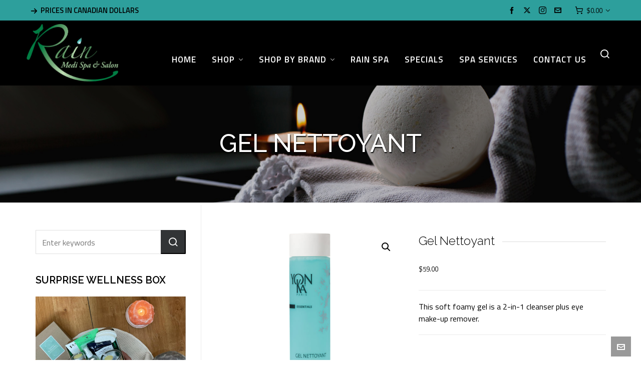

--- FILE ---
content_type: text/html; charset=UTF-8
request_url: https://shop.rainspasalon.com/product/gel-nettoyant/
body_size: 23381
content:
<!DOCTYPE HTML>
<html lang="en-US">

<head>

	<meta charset="UTF-8">
	<meta http-equiv="X-UA-Compatible" content="IE=edge">
	<link rel="profile" href="https://gmpg.org/xfn/11">

	<link rel="preload" href="https://shop.rainspasalon.com/wp-content/themes/HighendWP/assets/css/fonts/source-sans.woff2" as="font" type="font/woff2" crossorigin><link rel="preload" href="https://shop.rainspasalon.com/wp-content/themes/HighendWP/assets/css/fonts/source-sans-italic.woff2" as="font" type="font/woff2" crossorigin><link rel="preload" href="https://shop.rainspasalon.com/wp-content/themes/HighendWP/assets/css/fonts/Museo500-Regular-webfont.woff2" as="font" type="font/woff2" crossorigin><link rel="preload" href="https://shop.rainspasalon.com/wp-content/themes/HighendWP/assets/css/icons/fontawesome-webfont.woff2" as="font" type="font/woff2" crossorigin><link rel="preload" href="https://shop.rainspasalon.com/wp-content/themes/HighendWP/assets/css/icons/Icomoon.woff2" as="font" type="font/woff2" crossorigin><link rel="preload" href="https://shop.rainspasalon.com/wp-content/themes/HighendWP/assets/css/icons/hbicons.woff2" as="font" type="font/woff2" crossorigin><title>Gel Nettoyant &#8211; Rain Medi Spa &amp; Salon</title>
<meta name='robots' content='max-image-preview:large' />
<meta name="viewport" content="width=device-width, initial-scale=1, minimum-scale=1, maximum-scale=1, user-scalable=no" /><link rel='dns-prefetch' href='//www.google.com' />
<link rel='dns-prefetch' href='//capi-automation.s3.us-east-2.amazonaws.com' />
<link rel='dns-prefetch' href='//libs.na.bambora.com' />
<link rel="alternate" type="application/rss+xml" title="Rain Medi Spa &amp; Salon &raquo; Feed" href="https://shop.rainspasalon.com/feed/" />
<link rel="alternate" type="application/rss+xml" title="Rain Medi Spa &amp; Salon &raquo; Comments Feed" href="https://shop.rainspasalon.com/comments/feed/" />
<link rel="alternate" title="oEmbed (JSON)" type="application/json+oembed" href="https://shop.rainspasalon.com/wp-json/oembed/1.0/embed?url=https%3A%2F%2Fshop.rainspasalon.com%2Fproduct%2Fgel-nettoyant%2F" />
<link rel="alternate" title="oEmbed (XML)" type="text/xml+oembed" href="https://shop.rainspasalon.com/wp-json/oembed/1.0/embed?url=https%3A%2F%2Fshop.rainspasalon.com%2Fproduct%2Fgel-nettoyant%2F&#038;format=xml" />
<style id='wp-img-auto-sizes-contain-inline-css' type='text/css'>
img:is([sizes=auto i],[sizes^="auto," i]){contain-intrinsic-size:3000px 1500px}
/*# sourceURL=wp-img-auto-sizes-contain-inline-css */
</style>
<link rel='stylesheet' id='font-awesome-css' href='https://shop.rainspasalon.com/wp-content/plugins/brands-for-woocommerce/berocket/assets/css/font-awesome.min.css?ver=6.9' type='text/css' media='all' />
<link rel='stylesheet' id='berocket_product_brand_style-css' href='https://shop.rainspasalon.com/wp-content/plugins/brands-for-woocommerce/css/frontend.css?ver=3.8.6.4' type='text/css' media='all' />
<link rel='stylesheet' id='berocket_aapf_widget-style-css' href='https://shop.rainspasalon.com/wp-content/plugins/woocommerce-ajax-filters/assets/frontend/css/fullmain.min.css?ver=1.6.9.4' type='text/css' media='all' />
<style id='wp-emoji-styles-inline-css' type='text/css'>

	img.wp-smiley, img.emoji {
		display: inline !important;
		border: none !important;
		box-shadow: none !important;
		height: 1em !important;
		width: 1em !important;
		margin: 0 0.07em !important;
		vertical-align: -0.1em !important;
		background: none !important;
		padding: 0 !important;
	}
/*# sourceURL=wp-emoji-styles-inline-css */
</style>
<style id='wp-block-library-inline-css' type='text/css'>
:root{--wp-block-synced-color:#7a00df;--wp-block-synced-color--rgb:122,0,223;--wp-bound-block-color:var(--wp-block-synced-color);--wp-editor-canvas-background:#ddd;--wp-admin-theme-color:#007cba;--wp-admin-theme-color--rgb:0,124,186;--wp-admin-theme-color-darker-10:#006ba1;--wp-admin-theme-color-darker-10--rgb:0,107,160.5;--wp-admin-theme-color-darker-20:#005a87;--wp-admin-theme-color-darker-20--rgb:0,90,135;--wp-admin-border-width-focus:2px}@media (min-resolution:192dpi){:root{--wp-admin-border-width-focus:1.5px}}.wp-element-button{cursor:pointer}:root .has-very-light-gray-background-color{background-color:#eee}:root .has-very-dark-gray-background-color{background-color:#313131}:root .has-very-light-gray-color{color:#eee}:root .has-very-dark-gray-color{color:#313131}:root .has-vivid-green-cyan-to-vivid-cyan-blue-gradient-background{background:linear-gradient(135deg,#00d084,#0693e3)}:root .has-purple-crush-gradient-background{background:linear-gradient(135deg,#34e2e4,#4721fb 50%,#ab1dfe)}:root .has-hazy-dawn-gradient-background{background:linear-gradient(135deg,#faaca8,#dad0ec)}:root .has-subdued-olive-gradient-background{background:linear-gradient(135deg,#fafae1,#67a671)}:root .has-atomic-cream-gradient-background{background:linear-gradient(135deg,#fdd79a,#004a59)}:root .has-nightshade-gradient-background{background:linear-gradient(135deg,#330968,#31cdcf)}:root .has-midnight-gradient-background{background:linear-gradient(135deg,#020381,#2874fc)}:root{--wp--preset--font-size--normal:16px;--wp--preset--font-size--huge:42px}.has-regular-font-size{font-size:1em}.has-larger-font-size{font-size:2.625em}.has-normal-font-size{font-size:var(--wp--preset--font-size--normal)}.has-huge-font-size{font-size:var(--wp--preset--font-size--huge)}.has-text-align-center{text-align:center}.has-text-align-left{text-align:left}.has-text-align-right{text-align:right}.has-fit-text{white-space:nowrap!important}#end-resizable-editor-section{display:none}.aligncenter{clear:both}.items-justified-left{justify-content:flex-start}.items-justified-center{justify-content:center}.items-justified-right{justify-content:flex-end}.items-justified-space-between{justify-content:space-between}.screen-reader-text{border:0;clip-path:inset(50%);height:1px;margin:-1px;overflow:hidden;padding:0;position:absolute;width:1px;word-wrap:normal!important}.screen-reader-text:focus{background-color:#ddd;clip-path:none;color:#444;display:block;font-size:1em;height:auto;left:5px;line-height:normal;padding:15px 23px 14px;text-decoration:none;top:5px;width:auto;z-index:100000}html :where(.has-border-color){border-style:solid}html :where([style*=border-top-color]){border-top-style:solid}html :where([style*=border-right-color]){border-right-style:solid}html :where([style*=border-bottom-color]){border-bottom-style:solid}html :where([style*=border-left-color]){border-left-style:solid}html :where([style*=border-width]){border-style:solid}html :where([style*=border-top-width]){border-top-style:solid}html :where([style*=border-right-width]){border-right-style:solid}html :where([style*=border-bottom-width]){border-bottom-style:solid}html :where([style*=border-left-width]){border-left-style:solid}html :where(img[class*=wp-image-]){height:auto;max-width:100%}:where(figure){margin:0 0 1em}html :where(.is-position-sticky){--wp-admin--admin-bar--position-offset:var(--wp-admin--admin-bar--height,0px)}@media screen and (max-width:600px){html :where(.is-position-sticky){--wp-admin--admin-bar--position-offset:0px}}

/*# sourceURL=wp-block-library-inline-css */
</style><link rel='stylesheet' id='wc-blocks-style-css' href='https://shop.rainspasalon.com/wp-content/plugins/woocommerce/assets/client/blocks/wc-blocks.css?ver=wc-10.4.3' type='text/css' media='all' />
<style id='global-styles-inline-css' type='text/css'>
:root{--wp--preset--aspect-ratio--square: 1;--wp--preset--aspect-ratio--4-3: 4/3;--wp--preset--aspect-ratio--3-4: 3/4;--wp--preset--aspect-ratio--3-2: 3/2;--wp--preset--aspect-ratio--2-3: 2/3;--wp--preset--aspect-ratio--16-9: 16/9;--wp--preset--aspect-ratio--9-16: 9/16;--wp--preset--color--black: #000000;--wp--preset--color--cyan-bluish-gray: #abb8c3;--wp--preset--color--white: #ffffff;--wp--preset--color--pale-pink: #f78da7;--wp--preset--color--vivid-red: #cf2e2e;--wp--preset--color--luminous-vivid-orange: #ff6900;--wp--preset--color--luminous-vivid-amber: #fcb900;--wp--preset--color--light-green-cyan: #7bdcb5;--wp--preset--color--vivid-green-cyan: #00d084;--wp--preset--color--pale-cyan-blue: #8ed1fc;--wp--preset--color--vivid-cyan-blue: #0693e3;--wp--preset--color--vivid-purple: #9b51e0;--wp--preset--gradient--vivid-cyan-blue-to-vivid-purple: linear-gradient(135deg,rgb(6,147,227) 0%,rgb(155,81,224) 100%);--wp--preset--gradient--light-green-cyan-to-vivid-green-cyan: linear-gradient(135deg,rgb(122,220,180) 0%,rgb(0,208,130) 100%);--wp--preset--gradient--luminous-vivid-amber-to-luminous-vivid-orange: linear-gradient(135deg,rgb(252,185,0) 0%,rgb(255,105,0) 100%);--wp--preset--gradient--luminous-vivid-orange-to-vivid-red: linear-gradient(135deg,rgb(255,105,0) 0%,rgb(207,46,46) 100%);--wp--preset--gradient--very-light-gray-to-cyan-bluish-gray: linear-gradient(135deg,rgb(238,238,238) 0%,rgb(169,184,195) 100%);--wp--preset--gradient--cool-to-warm-spectrum: linear-gradient(135deg,rgb(74,234,220) 0%,rgb(151,120,209) 20%,rgb(207,42,186) 40%,rgb(238,44,130) 60%,rgb(251,105,98) 80%,rgb(254,248,76) 100%);--wp--preset--gradient--blush-light-purple: linear-gradient(135deg,rgb(255,206,236) 0%,rgb(152,150,240) 100%);--wp--preset--gradient--blush-bordeaux: linear-gradient(135deg,rgb(254,205,165) 0%,rgb(254,45,45) 50%,rgb(107,0,62) 100%);--wp--preset--gradient--luminous-dusk: linear-gradient(135deg,rgb(255,203,112) 0%,rgb(199,81,192) 50%,rgb(65,88,208) 100%);--wp--preset--gradient--pale-ocean: linear-gradient(135deg,rgb(255,245,203) 0%,rgb(182,227,212) 50%,rgb(51,167,181) 100%);--wp--preset--gradient--electric-grass: linear-gradient(135deg,rgb(202,248,128) 0%,rgb(113,206,126) 100%);--wp--preset--gradient--midnight: linear-gradient(135deg,rgb(2,3,129) 0%,rgb(40,116,252) 100%);--wp--preset--font-size--small: 13px;--wp--preset--font-size--medium: 20px;--wp--preset--font-size--large: 36px;--wp--preset--font-size--x-large: 42px;--wp--preset--spacing--20: 0.44rem;--wp--preset--spacing--30: 0.67rem;--wp--preset--spacing--40: 1rem;--wp--preset--spacing--50: 1.5rem;--wp--preset--spacing--60: 2.25rem;--wp--preset--spacing--70: 3.38rem;--wp--preset--spacing--80: 5.06rem;--wp--preset--shadow--natural: 6px 6px 9px rgba(0, 0, 0, 0.2);--wp--preset--shadow--deep: 12px 12px 50px rgba(0, 0, 0, 0.4);--wp--preset--shadow--sharp: 6px 6px 0px rgba(0, 0, 0, 0.2);--wp--preset--shadow--outlined: 6px 6px 0px -3px rgb(255, 255, 255), 6px 6px rgb(0, 0, 0);--wp--preset--shadow--crisp: 6px 6px 0px rgb(0, 0, 0);}:where(.is-layout-flex){gap: 0.5em;}:where(.is-layout-grid){gap: 0.5em;}body .is-layout-flex{display: flex;}.is-layout-flex{flex-wrap: wrap;align-items: center;}.is-layout-flex > :is(*, div){margin: 0;}body .is-layout-grid{display: grid;}.is-layout-grid > :is(*, div){margin: 0;}:where(.wp-block-columns.is-layout-flex){gap: 2em;}:where(.wp-block-columns.is-layout-grid){gap: 2em;}:where(.wp-block-post-template.is-layout-flex){gap: 1.25em;}:where(.wp-block-post-template.is-layout-grid){gap: 1.25em;}.has-black-color{color: var(--wp--preset--color--black) !important;}.has-cyan-bluish-gray-color{color: var(--wp--preset--color--cyan-bluish-gray) !important;}.has-white-color{color: var(--wp--preset--color--white) !important;}.has-pale-pink-color{color: var(--wp--preset--color--pale-pink) !important;}.has-vivid-red-color{color: var(--wp--preset--color--vivid-red) !important;}.has-luminous-vivid-orange-color{color: var(--wp--preset--color--luminous-vivid-orange) !important;}.has-luminous-vivid-amber-color{color: var(--wp--preset--color--luminous-vivid-amber) !important;}.has-light-green-cyan-color{color: var(--wp--preset--color--light-green-cyan) !important;}.has-vivid-green-cyan-color{color: var(--wp--preset--color--vivid-green-cyan) !important;}.has-pale-cyan-blue-color{color: var(--wp--preset--color--pale-cyan-blue) !important;}.has-vivid-cyan-blue-color{color: var(--wp--preset--color--vivid-cyan-blue) !important;}.has-vivid-purple-color{color: var(--wp--preset--color--vivid-purple) !important;}.has-black-background-color{background-color: var(--wp--preset--color--black) !important;}.has-cyan-bluish-gray-background-color{background-color: var(--wp--preset--color--cyan-bluish-gray) !important;}.has-white-background-color{background-color: var(--wp--preset--color--white) !important;}.has-pale-pink-background-color{background-color: var(--wp--preset--color--pale-pink) !important;}.has-vivid-red-background-color{background-color: var(--wp--preset--color--vivid-red) !important;}.has-luminous-vivid-orange-background-color{background-color: var(--wp--preset--color--luminous-vivid-orange) !important;}.has-luminous-vivid-amber-background-color{background-color: var(--wp--preset--color--luminous-vivid-amber) !important;}.has-light-green-cyan-background-color{background-color: var(--wp--preset--color--light-green-cyan) !important;}.has-vivid-green-cyan-background-color{background-color: var(--wp--preset--color--vivid-green-cyan) !important;}.has-pale-cyan-blue-background-color{background-color: var(--wp--preset--color--pale-cyan-blue) !important;}.has-vivid-cyan-blue-background-color{background-color: var(--wp--preset--color--vivid-cyan-blue) !important;}.has-vivid-purple-background-color{background-color: var(--wp--preset--color--vivid-purple) !important;}.has-black-border-color{border-color: var(--wp--preset--color--black) !important;}.has-cyan-bluish-gray-border-color{border-color: var(--wp--preset--color--cyan-bluish-gray) !important;}.has-white-border-color{border-color: var(--wp--preset--color--white) !important;}.has-pale-pink-border-color{border-color: var(--wp--preset--color--pale-pink) !important;}.has-vivid-red-border-color{border-color: var(--wp--preset--color--vivid-red) !important;}.has-luminous-vivid-orange-border-color{border-color: var(--wp--preset--color--luminous-vivid-orange) !important;}.has-luminous-vivid-amber-border-color{border-color: var(--wp--preset--color--luminous-vivid-amber) !important;}.has-light-green-cyan-border-color{border-color: var(--wp--preset--color--light-green-cyan) !important;}.has-vivid-green-cyan-border-color{border-color: var(--wp--preset--color--vivid-green-cyan) !important;}.has-pale-cyan-blue-border-color{border-color: var(--wp--preset--color--pale-cyan-blue) !important;}.has-vivid-cyan-blue-border-color{border-color: var(--wp--preset--color--vivid-cyan-blue) !important;}.has-vivid-purple-border-color{border-color: var(--wp--preset--color--vivid-purple) !important;}.has-vivid-cyan-blue-to-vivid-purple-gradient-background{background: var(--wp--preset--gradient--vivid-cyan-blue-to-vivid-purple) !important;}.has-light-green-cyan-to-vivid-green-cyan-gradient-background{background: var(--wp--preset--gradient--light-green-cyan-to-vivid-green-cyan) !important;}.has-luminous-vivid-amber-to-luminous-vivid-orange-gradient-background{background: var(--wp--preset--gradient--luminous-vivid-amber-to-luminous-vivid-orange) !important;}.has-luminous-vivid-orange-to-vivid-red-gradient-background{background: var(--wp--preset--gradient--luminous-vivid-orange-to-vivid-red) !important;}.has-very-light-gray-to-cyan-bluish-gray-gradient-background{background: var(--wp--preset--gradient--very-light-gray-to-cyan-bluish-gray) !important;}.has-cool-to-warm-spectrum-gradient-background{background: var(--wp--preset--gradient--cool-to-warm-spectrum) !important;}.has-blush-light-purple-gradient-background{background: var(--wp--preset--gradient--blush-light-purple) !important;}.has-blush-bordeaux-gradient-background{background: var(--wp--preset--gradient--blush-bordeaux) !important;}.has-luminous-dusk-gradient-background{background: var(--wp--preset--gradient--luminous-dusk) !important;}.has-pale-ocean-gradient-background{background: var(--wp--preset--gradient--pale-ocean) !important;}.has-electric-grass-gradient-background{background: var(--wp--preset--gradient--electric-grass) !important;}.has-midnight-gradient-background{background: var(--wp--preset--gradient--midnight) !important;}.has-small-font-size{font-size: var(--wp--preset--font-size--small) !important;}.has-medium-font-size{font-size: var(--wp--preset--font-size--medium) !important;}.has-large-font-size{font-size: var(--wp--preset--font-size--large) !important;}.has-x-large-font-size{font-size: var(--wp--preset--font-size--x-large) !important;}
/*# sourceURL=global-styles-inline-css */
</style>

<style id='classic-theme-styles-inline-css' type='text/css'>
/*! This file is auto-generated */
.wp-block-button__link{color:#fff;background-color:#32373c;border-radius:9999px;box-shadow:none;text-decoration:none;padding:calc(.667em + 2px) calc(1.333em + 2px);font-size:1.125em}.wp-block-file__button{background:#32373c;color:#fff;text-decoration:none}
/*# sourceURL=/wp-includes/css/classic-themes.min.css */
</style>
<link rel='stylesheet' id='photoswipe-css' href='https://shop.rainspasalon.com/wp-content/plugins/woocommerce/assets/css/photoswipe/photoswipe.min.css?ver=10.4.3' type='text/css' media='all' />
<link rel='stylesheet' id='photoswipe-default-skin-css' href='https://shop.rainspasalon.com/wp-content/plugins/woocommerce/assets/css/photoswipe/default-skin/default-skin.min.css?ver=10.4.3' type='text/css' media='all' />
<link rel='stylesheet' id='woocommerce-layout-css' href='https://shop.rainspasalon.com/wp-content/plugins/woocommerce/assets/css/woocommerce-layout.css?ver=10.4.3' type='text/css' media='all' />
<link rel='stylesheet' id='woocommerce-smallscreen-css' href='https://shop.rainspasalon.com/wp-content/plugins/woocommerce/assets/css/woocommerce-smallscreen.css?ver=10.4.3' type='text/css' media='only screen and (max-width: 768px)' />
<link rel='stylesheet' id='woocommerce-general-css' href='https://shop.rainspasalon.com/wp-content/plugins/woocommerce/assets/css/woocommerce.css?ver=10.4.3' type='text/css' media='all' />
<style id='woocommerce-inline-inline-css' type='text/css'>
.woocommerce form .form-row .required { visibility: visible; }
/*# sourceURL=woocommerce-inline-inline-css */
</style>
<link rel='stylesheet' id='za_product.css-css' href='https://shop.rainspasalon.com/wp-content/plugins/product-add-ons-woocommerce/assets/styles/product.css?ver=6.9' type='text/css' media='all' />
<link rel='stylesheet' id='highend-style-css' href='https://shop.rainspasalon.com/wp-content/themes/HighendWP/style.css?ver=4.2.7' type='text/css' media='all' />
<link rel='stylesheet' id='highend_responsive-css' href='https://shop.rainspasalon.com/wp-content/themes/HighendWP/assets/css/responsive.css?ver=4.2.7' type='text/css' media='all' />
<link rel='stylesheet' id='highend_icomoon-css' href='https://shop.rainspasalon.com/wp-content/themes/HighendWP/assets/css/icons.css?ver=4.2.7' type='text/css' media='all' />
<link rel='stylesheet' id='hb-woocommerce-css' href='https://shop.rainspasalon.com/wp-content/themes/HighendWP/assets/css/woocommerce.css?ver=6.9' type='text/css' media='all' />
<link rel='stylesheet' id='highend_dynamic_styles-css' href='https://shop.rainspasalon.com/wp-content/uploads/highend/dynamic-styles.css?ver=1751819295' type='text/css' media='all' />
<link rel='stylesheet' id='sv-wc-payment-gateway-payment-form-css' href='https://shop.rainspasalon.com/wp-content/plugins/woocommerce-gateway-beanstream/vendor/skyverge/wc-plugin-framework/woocommerce/payment-gateway/assets/css/frontend/sv-wc-payment-gateway-payment-form.min.css?ver=5.7.0' type='text/css' media='all' />
<link rel='stylesheet' id='wc-bambora-css' href='https://shop.rainspasalon.com/wp-content/plugins/woocommerce-gateway-beanstream/assets/css/frontend/wc-bambora.min.css?ver=2.2.7' type='text/css' media='all' />
<link rel='stylesheet' id='highend-child-styles-css' href='https://shop.rainspasalon.com/wp-content/themes/HighendWP-child/style.css?ver=1.0.2' type='text/css' media='all' />
<link rel='stylesheet' id='woo_discount_pro_style-css' href='https://shop.rainspasalon.com/wp-content/plugins/woo-discount-rules-pro/Assets/Css/awdr_style.css?ver=2.6.10' type='text/css' media='all' />
<script type="text/javascript" src="https://shop.rainspasalon.com/wp-includes/js/jquery/jquery.min.js?ver=3.7.1" id="jquery-core-js"></script>
<script type="text/javascript" src="https://shop.rainspasalon.com/wp-includes/js/jquery/jquery-migrate.min.js?ver=3.4.1" id="jquery-migrate-js"></script>
<script type="text/javascript" src="https://shop.rainspasalon.com/wp-content/plugins/recaptcha-woo/js/rcfwc.js?ver=1.0" id="rcfwc-js-js" defer="defer" data-wp-strategy="defer"></script>
<script type="text/javascript" src="https://www.google.com/recaptcha/api.js?hl=en_US" id="recaptcha-js" defer="defer" data-wp-strategy="defer"></script>
<script type="text/javascript" src="https://shop.rainspasalon.com/wp-content/plugins/woocommerce/assets/js/jquery-blockui/jquery.blockUI.min.js?ver=2.7.0-wc.10.4.3" id="wc-jquery-blockui-js" data-wp-strategy="defer"></script>
<script type="text/javascript" id="wc-add-to-cart-js-extra">
/* <![CDATA[ */
var wc_add_to_cart_params = {"ajax_url":"/wp-admin/admin-ajax.php","wc_ajax_url":"/?wc-ajax=%%endpoint%%","i18n_view_cart":"View cart","cart_url":"https://shop.rainspasalon.com/cart/","is_cart":"","cart_redirect_after_add":"yes"};
//# sourceURL=wc-add-to-cart-js-extra
/* ]]> */
</script>
<script type="text/javascript" src="https://shop.rainspasalon.com/wp-content/plugins/woocommerce/assets/js/frontend/add-to-cart.min.js?ver=10.4.3" id="wc-add-to-cart-js" data-wp-strategy="defer"></script>
<script type="text/javascript" src="https://shop.rainspasalon.com/wp-content/plugins/woocommerce/assets/js/zoom/jquery.zoom.min.js?ver=1.7.21-wc.10.4.3" id="wc-zoom-js" defer="defer" data-wp-strategy="defer"></script>
<script type="text/javascript" src="https://shop.rainspasalon.com/wp-content/plugins/woocommerce/assets/js/flexslider/jquery.flexslider.min.js?ver=2.7.2-wc.10.4.3" id="wc-flexslider-js" defer="defer" data-wp-strategy="defer"></script>
<script type="text/javascript" src="https://shop.rainspasalon.com/wp-content/plugins/woocommerce/assets/js/photoswipe/photoswipe.min.js?ver=4.1.1-wc.10.4.3" id="wc-photoswipe-js" defer="defer" data-wp-strategy="defer"></script>
<script type="text/javascript" src="https://shop.rainspasalon.com/wp-content/plugins/woocommerce/assets/js/photoswipe/photoswipe-ui-default.min.js?ver=4.1.1-wc.10.4.3" id="wc-photoswipe-ui-default-js" defer="defer" data-wp-strategy="defer"></script>
<script type="text/javascript" id="wc-single-product-js-extra">
/* <![CDATA[ */
var wc_single_product_params = {"i18n_required_rating_text":"Please select a rating","i18n_rating_options":["1 of 5 stars","2 of 5 stars","3 of 5 stars","4 of 5 stars","5 of 5 stars"],"i18n_product_gallery_trigger_text":"View full-screen image gallery","review_rating_required":"yes","flexslider":{"rtl":false,"animation":"slide","smoothHeight":true,"directionNav":false,"controlNav":"thumbnails","slideshow":false,"animationSpeed":500,"animationLoop":false,"allowOneSlide":false},"zoom_enabled":"1","zoom_options":[],"photoswipe_enabled":"1","photoswipe_options":{"shareEl":false,"closeOnScroll":false,"history":false,"hideAnimationDuration":0,"showAnimationDuration":0},"flexslider_enabled":"1"};
//# sourceURL=wc-single-product-js-extra
/* ]]> */
</script>
<script type="text/javascript" src="https://shop.rainspasalon.com/wp-content/plugins/woocommerce/assets/js/frontend/single-product.min.js?ver=10.4.3" id="wc-single-product-js" defer="defer" data-wp-strategy="defer"></script>
<script type="text/javascript" src="https://shop.rainspasalon.com/wp-content/plugins/woocommerce/assets/js/js-cookie/js.cookie.min.js?ver=2.1.4-wc.10.4.3" id="wc-js-cookie-js" defer="defer" data-wp-strategy="defer"></script>
<script type="text/javascript" id="woocommerce-js-extra">
/* <![CDATA[ */
var woocommerce_params = {"ajax_url":"/wp-admin/admin-ajax.php","wc_ajax_url":"/?wc-ajax=%%endpoint%%","i18n_password_show":"Show password","i18n_password_hide":"Hide password"};
//# sourceURL=woocommerce-js-extra
/* ]]> */
</script>
<script type="text/javascript" src="https://shop.rainspasalon.com/wp-content/plugins/woocommerce/assets/js/frontend/woocommerce.min.js?ver=10.4.3" id="woocommerce-js" defer="defer" data-wp-strategy="defer"></script>
<script type="text/javascript" src="https://shop.rainspasalon.com/wp-content/plugins/js_composer/assets/js/vendors/woocommerce-add-to-cart.js?ver=8.5" id="vc_woocommerce-add-to-cart-js-js"></script>
<script type="text/javascript" id="za_product.js-js-extra">
/* <![CDATA[ */
var ZAddons = {"numberOfDecimals":"2","displayProductLine":null,"adminAjax":"https://shop.rainspasalon.com/wp-admin/admin-ajax.php"};
//# sourceURL=za_product.js-js-extra
/* ]]> */
</script>
<script type="text/javascript" src="https://shop.rainspasalon.com/wp-content/plugins/product-add-ons-woocommerce/assets/scripts/product.js?ver=2.1.38" id="za_product.js-js"></script>
<script type="text/javascript" src="https://libs.na.bambora.com/customcheckout/1/customcheckout.js?ver=2.2.7" id="bambora-custom-checkout-js"></script>
<script></script><link rel="https://api.w.org/" href="https://shop.rainspasalon.com/wp-json/" /><link rel="alternate" title="JSON" type="application/json" href="https://shop.rainspasalon.com/wp-json/wp/v2/product/568" /><link rel="EditURI" type="application/rsd+xml" title="RSD" href="https://shop.rainspasalon.com/xmlrpc.php?rsd" />
<meta name="generator" content="WordPress 6.9" />
<meta name="generator" content="WooCommerce 10.4.3" />
<link rel="canonical" href="https://shop.rainspasalon.com/product/gel-nettoyant/" />
<link rel='shortlink' href='https://shop.rainspasalon.com/?p=568' />
<style>div.woocommerce-variation-add-to-cart-disabled { display: none ! important; }</style><meta name="theme-color" content="#2d9f9c"/><link rel="apple-touch-icon-precomposed" sizes="144x144" href="https://shop.rainspasalon.com/wp-content/uploads/2020/05/logo.png" /><link rel="apple-touch-icon-precomposed" sizes="114x114" href="https://shop.rainspasalon.com/wp-content/uploads/2020/05/logo.png" /><link rel="apple-touch-icon-precomposed" sizes="72x72" href="https://shop.rainspasalon.com/wp-content/uploads/2020/05/logo.png" /><link rel="apple-touch-icon-precomposed" sizes="57x57" href="https://shop.rainspasalon.com/wp-content/uploads/2020/05/logo.png" /><meta name="apple-mobile-web-app-title" content="Rain Medi Spa &amp; Salon Shop Online" /><meta property="og:image" content="https://shop.rainspasalon.com/wp-content/uploads/2020/05/Gel-Nettoyant-1.jpg" />			<style type="text/css">
			body {
                        --he-font-size: 16px;
                        --he-font: "Titillium Web";
                        font-size: 16px;
						line-height: 24px;
						letter-spacing: 0px;
						font-weight: normal;
                    }#hb-side-menu li a, #main-nav ul.sub-menu li a, #main-nav ul.sub-menu ul li a, #main-nav, #main-nav li a, .light-menu-dropdown #main-nav > li.megamenu > ul.sub-menu > li > a, #main-nav > li.megamenu > ul.sub-menu > li > a {
						font-family: "Titillium Web", sans-serif;
						font-size: 17px;
						letter-spacing: 1px;
						font-weight: 600;
						text-transform: uppercase;
					}#copyright-wrapper, #copyright-wrapper a {
						font-family: "Titillium Web", sans-serif;
						font-size: 14px;
						line-height: 22px;
						letter-spacing: 0px;
						font-weight: ;
					}h1, .single article h1.title, #hb-page-title .light-text h1, #hb-page-title .dark-text h1 {
						font-family: "Raleway", sans-serif;
						font-size: 50px;
						line-height: 36px;
						letter-spacing: 0px;
						font-weight: 500;
					}h2, #hb-page-title h2, .post-content h2.title {
						font-family: "Raleway", sans-serif;
						font-size: 22px;
						line-height: 28px;
						letter-spacing: 0px;
						font-weight: 300;
					}h3, h3.title-class, .hb-callout-box h3, .hb-gal-standard-description h3 {
						font-family: "Raleway", sans-serif;
						font-size: 20px;
						line-height: 26px;
						letter-spacing: 0px;
						font-weight: 300;
					}h4, .widget-item h4, #respond h3, .content-box h4, .feature-box h4.bold {
						font-family: "Raleway", sans-serif;
						font-size: 20px;
						line-height: 25px;
						letter-spacing: 0px;
						font-weight: 600;
					}h5, #comments h5, #respond h5, .testimonial-author h5 {
						font-family: "Raleway", sans-serif;
						font-size: 16px;
						line-height: 22px;
						letter-spacing: 0px;
						font-weight: 300;
					}h6, h6.special {
						font-family: "Raleway", sans-serif;
						font-size: 16px;
						line-height: 22px;
						letter-spacing: 0px;
						font-weight: 300;
					}			</style>
				<noscript><style>.woocommerce-product-gallery{ opacity: 1 !important; }</style></noscript>
				<script  type="text/javascript">
				!function(f,b,e,v,n,t,s){if(f.fbq)return;n=f.fbq=function(){n.callMethod?
					n.callMethod.apply(n,arguments):n.queue.push(arguments)};if(!f._fbq)f._fbq=n;
					n.push=n;n.loaded=!0;n.version='2.0';n.queue=[];t=b.createElement(e);t.async=!0;
					t.src=v;s=b.getElementsByTagName(e)[0];s.parentNode.insertBefore(t,s)}(window,
					document,'script','https://connect.facebook.net/en_US/fbevents.js');
			</script>
			<!-- WooCommerce Facebook Integration Begin -->
			<script  type="text/javascript">

				fbq('init', '268981841166359', {}, {
    "agent": "woocommerce_0-10.4.3-3.5.15"
});

				document.addEventListener( 'DOMContentLoaded', function() {
					// Insert placeholder for events injected when a product is added to the cart through AJAX.
					document.body.insertAdjacentHTML( 'beforeend', '<div class=\"wc-facebook-pixel-event-placeholder\"></div>' );
				}, false );

			</script>
			<!-- WooCommerce Facebook Integration End -->
			<meta name="generator" content="Powered by WPBakery Page Builder - drag and drop page builder for WordPress."/>
		<style type="text/css" id="wp-custom-css">
			.onsale {background-color:#a61212!important;}

.zaddon_additional {
	display:none;
}

.zaddon_subtotal {
	display:none;
}

.zaddon_total {
	display:none;}

.zaddon-open {
	display:none;}

.zaddon-option-description {padding-bottom:30px !important;}

.wc-new-badge {display: none !important;}

.hb-page-title h1 {color:#ffffff !important; text-transform:uppercase; font-size:50px !important; text-shadow: 1px 2px 2px #000000;}

.sku_wrapper {display: none !important;}

.breadcrumbs-wrapper {display: none !important;}

.required {padding-left: 20px !important;}

.product-categories {font-size:17px; text-transform:uppercase;line-height:30px}

.pwb-single-product-brands {display: none !important;}

.woocommerce-products-header__title.page-title {display: none !important;}

.hb-woo-shop-cats {display: none !important;}

.price {color:#000000 !important;}

.woocommerce-mini-cart-item {min-width:400px !important;}



.woocommerce-Price-amount {font-size:13px !important; margin-right:0px;}

.berocket_aapf_widget-title {font-size:24px; text-transform:uppercase;line-height:30px; font-weight:bold; padding-top:20px;}

ul {
    list-style-type: disc;
	margin-left: 7px;
	margin-top: 0px;
	margin-bottom: 0px;
}

ul li {
    list-style-type: disc;
	margin-top: 10px;
	margin-bottom: 10px;
}
		</style>
		<noscript><style> .wpb_animate_when_almost_visible { opacity: 1; }</style></noscript>
<link rel='stylesheet' id='Titillium+Web-css' href='//fonts.googleapis.com/css?family=Titillium+Web%3Anormal%2C600&#038;subset=latin&#038;ver=6.9' type='text/css' media='all' />
<link rel='stylesheet' id='Raleway-css' href='//fonts.googleapis.com/css?family=Raleway%3A500%2C300%2C600&#038;subset=latin&#038;ver=6.9' type='text/css' media='all' />
<link rel='stylesheet' id='berocket_framework_tippy-css' href='https://shop.rainspasalon.com/wp-content/plugins/brands-for-woocommerce/berocket/libraries/../assets/tippy/tippy.css?ver=6.9' type='text/css' media='all' />
<link rel='stylesheet' id='berocket_framework_popup-animate-css' href='https://shop.rainspasalon.com/wp-content/plugins/brands-for-woocommerce/berocket/libraries/../assets/popup/animate.css?ver=6.9' type='text/css' media='all' />
</head>

<body class="wp-singular product-template-default single single-product postid-568 wp-embed-responsive wp-theme-HighendWP wp-child-theme-HighendWP-child theme-HighendWP woocommerce woocommerce-page woocommerce-no-js hb-stretched-layout highend-prettyphoto wpb-js-composer js-comp-ver-8.5 vc_responsive" itemscope="itemscope" itemtype="https://schema.org/WebPage">

<div id="hb-preloader"><span class="default-loading-icon"></span></div><div id="mobile-menu-wrap"><form method="get" class="mobile-search-form" action="https://shop.rainspasalon.com/"><input type="text" placeholder="Search" name="s" autocomplete="off" /></form><a class="mobile-menu-close"><i class="hb-icon-x"></i></a><nav id="mobile-menu" class="clearfix interactive"><div class="menu-main-menu-container"><ul id="menu-main-menu" class="menu-main-menu-container"><li id="menu-item-587" class="menu-item menu-item-type-post_type menu-item-object-page menu-item-home menu-item-587"><a href="https://shop.rainspasalon.com/">HOME</a></li>
<li id="menu-item-172" class="menu-item menu-item-type-post_type menu-item-object-page menu-item-has-children current_page_parent menu-item-172"><a href="https://shop.rainspasalon.com/shop/">SHOP</a>
<ul class="sub-menu">
	<li id="menu-item-591" class="menu-item menu-item-type-post_type menu-item-object-page current_page_parent menu-item-591"><a href="https://shop.rainspasalon.com/shop/">Shop Online</a></li>
	<li id="menu-item-588" class="menu-item menu-item-type-post_type menu-item-object-page menu-item-588"><a href="https://shop.rainspasalon.com/my-account/">My Account</a></li>
	<li id="menu-item-590" class="menu-item menu-item-type-post_type menu-item-object-page menu-item-590"><a href="https://shop.rainspasalon.com/cart/">Cart</a></li>
	<li id="menu-item-589" class="menu-item menu-item-type-post_type menu-item-object-page menu-item-589"><a href="https://shop.rainspasalon.com/checkout/">Checkout</a></li>
</ul>
</li>
<li id="menu-item-1024" class="menu-item menu-item-type-post_type menu-item-object-page menu-item-home menu-item-has-children menu-item-1024"><a href="https://shop.rainspasalon.com/">SHOP BY BRAND</a>
<ul class="sub-menu">
	<li id="menu-item-1631" class="menu-item menu-item-type-taxonomy menu-item-object-berocket_brand menu-item-1631"><a href="https://shop.rainspasalon.com/brands/akileine/">Akileine</a></li>
	<li id="menu-item-1126" class="menu-item menu-item-type-taxonomy menu-item-object-berocket_brand menu-item-1126"><a href="https://shop.rainspasalon.com/brands/alora-ambiance/">Alora Ambiance</a></li>
	<li id="menu-item-1037" class="menu-item menu-item-type-taxonomy menu-item-object-berocket_brand menu-item-1037"><a href="https://shop.rainspasalon.com/brands/cnd-creative-nail-design/">CND: Creative Nail Design</a></li>
	<li id="menu-item-2188" class="menu-item menu-item-type-taxonomy menu-item-object-berocket_brand menu-item-2188"><a href="https://shop.rainspasalon.com/brands/codi-hand-body-lotion/">Codi Hand &amp; Body Lotion</a></li>
	<li id="menu-item-1026" class="menu-item menu-item-type-taxonomy menu-item-object-berocket_brand menu-item-1026"><a href="https://shop.rainspasalon.com/brands/dr-schrammek/">Dr. Schrammek</a></li>
	<li id="menu-item-1029" class="menu-item menu-item-type-taxonomy menu-item-object-berocket_brand menu-item-1029"><a href="https://shop.rainspasalon.com/brands/gmc-medical/">GMC Medical &amp; G.M. Collin</a></li>
	<li id="menu-item-1030" class="menu-item menu-item-type-taxonomy menu-item-object-berocket_brand menu-item-1030"><a href="https://shop.rainspasalon.com/brands/kashwere/">Kashwére</a></li>
	<li id="menu-item-2060" class="menu-item menu-item-type-taxonomy menu-item-object-berocket_brand menu-item-2060"><a href="https://shop.rainspasalon.com/brands/himalayan-salt-products/">Himalayan Salt Products</a></li>
	<li id="menu-item-1246" class="menu-item menu-item-type-taxonomy menu-item-object-berocket_brand menu-item-1246"><a href="https://shop.rainspasalon.com/brands/luseta-beauty/">Luseta Beauty</a></li>
	<li id="menu-item-1027" class="menu-item menu-item-type-taxonomy menu-item-object-berocket_brand menu-item-1027"><a href="https://shop.rainspasalon.com/brands/luzern/">Luzern</a></li>
	<li id="menu-item-2096" class="menu-item menu-item-type-taxonomy menu-item-object-product_cat menu-item-2096"><a href="https://shop.rainspasalon.com/product-category/manni-picks/">Manni&#8217;s Picks</a></li>
	<li id="menu-item-1799" class="menu-item menu-item-type-taxonomy menu-item-object-berocket_brand menu-item-1799"><a href="https://shop.rainspasalon.com/brands/maria-galland-paris/">Maria Galland Paris</a></li>
	<li id="menu-item-1289" class="menu-item menu-item-type-taxonomy menu-item-object-berocket_brand menu-item-1289"><a href="https://shop.rainspasalon.com/brands/merben-home-body/">Merben Home &amp; Body</a></li>
	<li id="menu-item-1066" class="menu-item menu-item-type-taxonomy menu-item-object-berocket_brand menu-item-1066"><a href="https://shop.rainspasalon.com/brands/monplatin/">MonPlatin</a></li>
	<li id="menu-item-1028" class="menu-item menu-item-type-taxonomy menu-item-object-berocket_brand menu-item-1028"><a href="https://shop.rainspasalon.com/brands/thermoceutical/">Thermoceutical</a></li>
	<li id="menu-item-1025" class="menu-item menu-item-type-taxonomy menu-item-object-berocket_brand current-product-ancestor current-menu-parent current-product-parent menu-item-1025"><a href="https://shop.rainspasalon.com/brands/yonka/">Yon-Ka</a></li>
</ul>
</li>
<li id="menu-item-161" class="menu-item menu-item-type-custom menu-item-object-custom menu-item-161"><a href="https://www.rainspasalon.com">RAIN SPA</a></li>
<li id="menu-item-162" class="menu-item menu-item-type-custom menu-item-object-custom menu-item-162"><a href="https://shop.rainspasalon.com/product-category/specials/">SPECIALS</a></li>
<li id="menu-item-165" class="menu-item menu-item-type-custom menu-item-object-custom menu-item-165"><a href="https://www.rainspasalon.com/aesthetics/manicures">SPA SERVICES</a></li>
<li id="menu-item-164" class="menu-item menu-item-type-custom menu-item-object-custom menu-item-164"><a href="https://www.rainspasalon.com/contact-us">CONTACT US</a></li>
</ul></div></nav></div><!-- END #mobile-menu-wrap -->
<div id="hb-wrap">

	<div id="main-wrapper" class="hb-stretched-layout width-1140 nav-type-1">

					<header id="hb-header" >

		

<div id="header-bar">

	<div class="container-wide">

					<div class="top-widgets-left">
				<div id="top-info-widget" class="top-widget"><p><i class="hb-moon-arrow-right-5"></i><B>PRICES IN CANADIAN DOLLARS</B></p></div>			</div>
		
					<div class="top-widgets-right">
				<div id="top-socials-widget" class="top-widget">		<ul class="social-list">
				
							<li class="facebook">
					<a href="https://www.facebook.com/rainspasalon" aria-label="facebook" target="_blank" rel="noopener noreferrer">
						<i class="hb-moon-facebook"></i>
						
											</a> 
				</li>
							<li class="twitter">
					<a href="https://twitter.com/rainspasalon" aria-label="twitter" target="_blank" rel="noopener noreferrer">
						<i class="hb-moon-twitter"></i>
						
											</a> 
				</li>
							<li class="instagram">
					<a href="https://www.instagram.com/rainspasalon/" aria-label="instagram" target="_blank" rel="noopener noreferrer">
						<i class="hb-moon-instagram"></i>
						
											</a> 
				</li>
							<li class="envelop">
					<a href="mailto:relax@rainspasalon.com" aria-label="envelop" target="_blank" rel="noopener noreferrer">
						<i class="hb-moon-envelop"></i>
						
											</a> 
				</li>
			
		</ul>
		</div><div id="top-cart-widget" class="top-widget float-right"><a href="https://shop.rainspasalon.com/cart/" aria-label="Cart"><i class="hb-icon-cart"></i><span class="amount"><span class="woocommerce-Price-amount amount"><bdi><span class="woocommerce-Price-currencySymbol">&#36;</span>0.00</bdi></span></span><i class="icon-angle-down"></i></a><div class="hb-dropdown-box cart-dropdown"><div class="hb-cart-count empty">No products in the cart</div><div class="hb-bag-buttons"><a class="checkout-button" href="https://shop.rainspasalon.com/shop/">Go to shop</a></div></div></div>			</div>
		
	</div>

</div><!-- END #header-bar -->

		
<!-- BEGIN #header-inner -->
<div id="header-inner" class="nav-type-1 hb-ajax-search" role="banner" itemscope="itemscope" itemtype="https://schema.org/WPHeader">

    <!-- BEGIN #header-inner-bg -->
    <div id="header-inner-bg">

        <div class="container-wide">

	<div id="logo"><div class="hb-dark-logo hb-logo-wrap hb-visible-logo"><a href="https://shop.rainspasalon.com/"><img src="https://shop.rainspasalon.com/wp-content/uploads/2020/05/logo-1.png" class="default" alt="Rain Medi Spa &amp; Salon"/><img src="https://shop.rainspasalon.com/wp-content/uploads/2020/05/logo-1.png" class="retina" alt="Rain Medi Spa &amp; Salon"/></a></div><div class="hb-light-logo hb-logo-wrap"><a href="https://shop.rainspasalon.com/"><img src="https://shop.rainspasalon.com/wp-content/uploads/2020/05/logo-1.png" class="default" alt="Rain Medi Spa &amp; Salon"/><img src="https://shop.rainspasalon.com/wp-content/uploads/2020/05/logo-1.png" class="retina" alt="Rain Medi Spa &amp; Salon"/></a></div></div>
	<nav class="main-navigation minimal-skin  light-menu-dropdown" role="navigation" itemscope="itemscope" itemtype="https://schema.org/SiteNavigationElement">

	
	<ul id="main-nav" class="sf-menu"><li class="menu-item menu-item-type-post_type menu-item-object-page menu-item-home menu-item-587"><a href="https://shop.rainspasalon.com/"><span>HOME</span></a></li>
<li class="menu-item menu-item-type-post_type menu-item-object-page menu-item-has-children current_page_parent menu-item-172"><a href="https://shop.rainspasalon.com/shop/"><span>SHOP</span></a>
<ul  class="sub-menu" style=''>
	<li class="menu-item menu-item-type-post_type menu-item-object-page current_page_parent menu-item-591"><a href="https://shop.rainspasalon.com/shop/"><span>Shop Online</span></a></li>
	<li class="menu-item menu-item-type-post_type menu-item-object-page menu-item-588"><a href="https://shop.rainspasalon.com/my-account/"><span>My Account</span></a></li>
	<li class="menu-item menu-item-type-post_type menu-item-object-page menu-item-590"><a href="https://shop.rainspasalon.com/cart/"><span>Cart</span></a></li>
	<li class="menu-item menu-item-type-post_type menu-item-object-page menu-item-589"><a href="https://shop.rainspasalon.com/checkout/"><span>Checkout</span></a></li>
</ul>
</li>
<li class="menu-item menu-item-type-post_type menu-item-object-page menu-item-home menu-item-has-children menu-item-1024"><a href="https://shop.rainspasalon.com/"><span>SHOP BY BRAND</span></a>
<ul  class="sub-menu" style=''>
	<li class="menu-item menu-item-type-taxonomy menu-item-object-berocket_brand menu-item-1631"><a href="https://shop.rainspasalon.com/brands/akileine/"><span>Akileine</span></a></li>
	<li class="menu-item menu-item-type-taxonomy menu-item-object-berocket_brand menu-item-1126"><a href="https://shop.rainspasalon.com/brands/alora-ambiance/"><span>Alora Ambiance</span></a></li>
	<li class="menu-item menu-item-type-taxonomy menu-item-object-berocket_brand menu-item-1037"><a href="https://shop.rainspasalon.com/brands/cnd-creative-nail-design/"><span>CND: Creative Nail Design</span></a></li>
	<li class="menu-item menu-item-type-taxonomy menu-item-object-berocket_brand menu-item-2188"><a href="https://shop.rainspasalon.com/brands/codi-hand-body-lotion/"><span>Codi Hand &amp; Body Lotion</span></a></li>
	<li class="menu-item menu-item-type-taxonomy menu-item-object-berocket_brand menu-item-1026"><a href="https://shop.rainspasalon.com/brands/dr-schrammek/"><span>Dr. Schrammek</span></a></li>
	<li class="menu-item menu-item-type-taxonomy menu-item-object-berocket_brand menu-item-1029"><a href="https://shop.rainspasalon.com/brands/gmc-medical/"><span>GMC Medical &amp; G.M. Collin</span></a></li>
	<li class="menu-item menu-item-type-taxonomy menu-item-object-berocket_brand menu-item-1030"><a href="https://shop.rainspasalon.com/brands/kashwere/"><span>Kashwére</span></a></li>
	<li class="menu-item menu-item-type-taxonomy menu-item-object-berocket_brand menu-item-2060"><a href="https://shop.rainspasalon.com/brands/himalayan-salt-products/"><span>Himalayan Salt Products</span></a></li>
	<li class="menu-item menu-item-type-taxonomy menu-item-object-berocket_brand menu-item-1246"><a href="https://shop.rainspasalon.com/brands/luseta-beauty/"><span>Luseta Beauty</span></a></li>
	<li class="menu-item menu-item-type-taxonomy menu-item-object-berocket_brand menu-item-1027"><a href="https://shop.rainspasalon.com/brands/luzern/"><span>Luzern</span></a></li>
	<li class="menu-item menu-item-type-taxonomy menu-item-object-product_cat menu-item-2096"><a href="https://shop.rainspasalon.com/product-category/manni-picks/"><span>Manni&#8217;s Picks</span></a></li>
	<li class="menu-item menu-item-type-taxonomy menu-item-object-berocket_brand menu-item-1799"><a href="https://shop.rainspasalon.com/brands/maria-galland-paris/"><span>Maria Galland Paris</span></a></li>
	<li class="menu-item menu-item-type-taxonomy menu-item-object-berocket_brand menu-item-1289"><a href="https://shop.rainspasalon.com/brands/merben-home-body/"><span>Merben Home &amp; Body</span></a></li>
	<li class="menu-item menu-item-type-taxonomy menu-item-object-berocket_brand menu-item-1066"><a href="https://shop.rainspasalon.com/brands/monplatin/"><span>MonPlatin</span></a></li>
	<li class="menu-item menu-item-type-taxonomy menu-item-object-berocket_brand menu-item-1028"><a href="https://shop.rainspasalon.com/brands/thermoceutical/"><span>Thermoceutical</span></a></li>
	<li class="menu-item menu-item-type-taxonomy menu-item-object-berocket_brand current-product-ancestor current-menu-parent current-product-parent menu-item-1025"><a href="https://shop.rainspasalon.com/brands/yonka/"><span>Yon-Ka</span></a></li>
</ul>
</li>
<li class="menu-item menu-item-type-custom menu-item-object-custom menu-item-161"><a href="https://www.rainspasalon.com"><span>RAIN SPA</span></a></li>
<li class="menu-item menu-item-type-custom menu-item-object-custom menu-item-162"><a href="https://shop.rainspasalon.com/product-category/specials/"><span>SPECIALS</span></a></li>
<li class="menu-item menu-item-type-custom menu-item-object-custom menu-item-165"><a href="https://www.rainspasalon.com/aesthetics/manicures"><span>SPA SERVICES</span></a></li>
<li class="menu-item menu-item-type-custom menu-item-object-custom menu-item-164"><a href="https://www.rainspasalon.com/contact-us"><span>CONTACT US</span></a></li>
</ul>
			<div id="fancy-search">
			<form id="fancy-search-form" action="https://shop.rainspasalon.com/" novalidate="" autocomplete="off">
				<input type="text" name="s" id="s" placeholder="Type keywords and press enter" autocomplete="off">
			</form>
			<a href="#" id="close-fancy-search" class="no-transition"><i class="hb-icon-x"></i></a>
			<span class="spinner"></span>
		</div>
		<a href="#" id="show-nav-menu" aria-label="Navigation"><i class="icon-bars"></i></a></a>
</nav>

</div><!-- END .container or .container-wide -->

    </div><!-- END #header-inner-bg -->
</div><!-- END #header-inner -->

	</header>
			
<div id="hb-page-title" class="hb-image-background extra-large-padding parallax simple-title light-text aligncenter">

	<div class="hb-image-bg-wrap" style="background-image: url(https://shop.rainspasalon.com/wp-content/uploads/2020/05/header.jpg);"></div>

	<div class="container">

		<div class="hb-page-title">

			<h1 class="">Gel Nettoyant</h1>
		</div><!-- END .hb-page-title -->

		<div class="breadcrumbs-wrapper"><div class="breadcrumbs-inside"> <a href="https://shop.rainspasalon.com">Home</a> <span class="sep-icon"><i class="icon-angle-right"></i></span><span><a href="https://shop.rainspasalon.com/shop/">Shop</a></span><span class="sep-icon"><i class="icon-angle-right"></i></span><span><a href="https://shop.rainspasalon.com/product-category/skincare/cleansers/">Cleansers</a></span><span class="sep-icon"><i class="icon-angle-right"></i></span><span>Gel Nettoyant</span></div></div><!-- END .breadcrumbs-wrapper --><div class="clear"></div>
	</div>
</div><!-- END #hb-page-title -->

<div id="slider-section" class="clearfix highend-featured-section-" >

	<canvas id="hb-canvas-effect"></canvas>		
</div><!-- END #slider-section -->

		
	<div id="main-content">
		<div class="container">
			<div class="row left-sidebar main-row">
				<div id="page-568" class="hb-woo-wrapper">

					<!-- BEGIN .hb-main-content -->
										<div class="col-9 hb-equal-col-height hb-main-content">
					
					
			<div class="woocommerce-notices-wrapper"></div><div id="product-568" class="product type-product post-568 status-publish first instock product_cat-cleansers product_tag-acne-blemishes product_tag-all-skin-types product_tag-normal-combination product_tag-oily has-post-thumbnail taxable shipping-taxable purchasable product-type-simple">

	<div class="woocommerce-product-gallery woocommerce-product-gallery--with-images woocommerce-product-gallery--columns-4 images" data-columns="4" style="opacity: 0; transition: opacity .25s ease-in-out;">
	<div class="woocommerce-product-gallery__wrapper">
		<div data-thumb="https://shop.rainspasalon.com/wp-content/uploads/2020/05/Gel-Nettoyant-1-100x100.jpg" data-thumb-alt="Gel Nettoyant" data-thumb-srcset="https://shop.rainspasalon.com/wp-content/uploads/2020/05/Gel-Nettoyant-1-100x100.jpg 100w, https://shop.rainspasalon.com/wp-content/uploads/2020/05/Gel-Nettoyant-1-500x500.jpg 500w, https://shop.rainspasalon.com/wp-content/uploads/2020/05/Gel-Nettoyant-1-1524x1524.jpg 1524w, https://shop.rainspasalon.com/wp-content/uploads/2020/05/Gel-Nettoyant-1-300x300.jpg 300w, https://shop.rainspasalon.com/wp-content/uploads/2020/05/Gel-Nettoyant-1-768x768.jpg 768w, https://shop.rainspasalon.com/wp-content/uploads/2020/05/Gel-Nettoyant-1-1536x1536.jpg 1536w, https://shop.rainspasalon.com/wp-content/uploads/2020/05/Gel-Nettoyant-1-600x600.jpg 600w, https://shop.rainspasalon.com/wp-content/uploads/2020/05/Gel-Nettoyant-1.jpg 1696w"  data-thumb-sizes="(max-width: 100px) 100vw, 100px" class="woocommerce-product-gallery__image"><a href="https://shop.rainspasalon.com/wp-content/uploads/2020/05/Gel-Nettoyant-1.jpg"><img width="600" height="600" src="https://shop.rainspasalon.com/wp-content/uploads/2020/05/Gel-Nettoyant-1-600x600.jpg" class="wp-post-image" alt="Gel Nettoyant" data-caption="" data-src="https://shop.rainspasalon.com/wp-content/uploads/2020/05/Gel-Nettoyant-1.jpg" data-large_image="https://shop.rainspasalon.com/wp-content/uploads/2020/05/Gel-Nettoyant-1.jpg" data-large_image_width="1696" data-large_image_height="1696" decoding="async" fetchpriority="high" srcset="https://shop.rainspasalon.com/wp-content/uploads/2020/05/Gel-Nettoyant-1-600x600.jpg 600w, https://shop.rainspasalon.com/wp-content/uploads/2020/05/Gel-Nettoyant-1-500x500.jpg 500w, https://shop.rainspasalon.com/wp-content/uploads/2020/05/Gel-Nettoyant-1-1524x1524.jpg 1524w, https://shop.rainspasalon.com/wp-content/uploads/2020/05/Gel-Nettoyant-1-300x300.jpg 300w, https://shop.rainspasalon.com/wp-content/uploads/2020/05/Gel-Nettoyant-1-768x768.jpg 768w, https://shop.rainspasalon.com/wp-content/uploads/2020/05/Gel-Nettoyant-1-1536x1536.jpg 1536w, https://shop.rainspasalon.com/wp-content/uploads/2020/05/Gel-Nettoyant-1-100x100.jpg 100w, https://shop.rainspasalon.com/wp-content/uploads/2020/05/Gel-Nettoyant-1.jpg 1696w" sizes="(max-width: 600px) 100vw, 600px" /></a></div>	</div>
</div>

	<div class="summary entry-summary">
		<h3 itemprop="name" class="hb-heading">
	<span>
		Gel Nettoyant	</span>
</h3>

	<span class="product_meta sku_wrapper">
		SKU: <span class="sku" itemprop="sku">3002</span>.
	</span>
<p class="price"><span class="woocommerce-Price-amount amount"><bdi><span class="woocommerce-Price-currencySymbol">&#36;</span>59.00</bdi></span></p>
<div class="hb-separator"></div>

<div class="woocommerce-product-details__short-description">
	<p>This soft foamy gel is a 2-in-1 cleanser plus eye make-up remover.</p>
</div>

	<div class="hb-separator"></div>
	<form class="cart" action="https://shop.rainspasalon.com/product/gel-nettoyant/" method="post" enctype='multipart/form-data'>
		            <input type="hidden" id="zaddon_base_price" value="59">
            <input type="hidden" id="zaddon_currency" value="CAD">
            <input type="hidden" id="zaddon_locale" value="en_US">

            <div class="zaddon_data">
				                    <div class="zaddon_subtotal">
                        <h4>Subtotal:</h4>
                        <span class="woocommerce-Price-amount amount"></span>
                    </div>
				                				                    <div class="zaddon_additional">
                        <h4>Add-ons total:</h4>
                        <p>+&nbsp;<span class="woocommerce-Price-amount amount"></span></p>
                    </div>
								                    <div class="zaddon_total">
                        <h4>Total:</h4>
                        <span class="woocommerce-Price-amount amount"></span>
                    </div>
				            </div>
			
			<div class="quantity">
				<label class="screen-reader-text" for="quantity_697ffed0ea60a">Gel Nettoyant quantity</label>
		<input type="button" value="-" class="minus">
		<input
			type="number"
			id="quantity_697ffed0ea60a"
			class="input-text qty text"
			step="1"
			min="1"
			max=""
			name="quantity"
			value="1"
			title="Qty"
						placeholder=""
			inputmode="numeric" />
		<input type="button" value="+" class="plus">
			</div>
	
		<button type="submit" name="add-to-cart" value="568" class="single_add_to_cart_button button alt">Add to cart</button>

			</form>

	
<div class="clear"></div>
<div class="hb-separator"></div>
<div class="product_meta clearfix">

	
	<span class="posted_in">Category: <a href="https://shop.rainspasalon.com/product-category/skincare/cleansers/" rel="tag">Cleansers</a>.</span>	<span class="tagged_as">Tags: <a href="https://shop.rainspasalon.com/product-tag/acne-blemishes/" rel="tag">Acne &amp; Blemishes</a>, <a href="https://shop.rainspasalon.com/product-tag/all-skin-types/" rel="tag">All Skin Types</a>, <a href="https://shop.rainspasalon.com/product-tag/normal-combination/" rel="tag">Normal/Combination</a>, <a href="https://shop.rainspasalon.com/product-tag/oily/" rel="tag">Oily/Combination</a>.</span>
	<div class="bottom-meta-section hb-woo-meta">
	
		
					<div class="float-right">
				<div class="hb-woo-like-share">
									</div>
			</div>
		
	</div>

	
</div>
	</div>

	
	<div class="woocommerce-tabs wc-tabs-wrapper">
		<ul class="tabs wc-tabs" role="tablist">
							<li role="presentation" class="description_tab" id="tab-title-description">
					<a href="#tab-description" role="tab" aria-controls="tab-description">
						Description					</a>
				</li>
					</ul>
					<div class="woocommerce-Tabs-panel woocommerce-Tabs-panel--description panel entry-content wc-tab" id="tab-description" role="tabpanel" aria-labelledby="tab-title-description">
				
<p><strong>Gel Nettoyant</strong></p>
<p>Face &#8211; Eyes</p>
<p>This soft foamy gel is a 2-in-1 cleanser plus eye make-up remover.</p>
<ul>
<li>cleanses while purifying the skin,</li>
<li>complexion looks and feels supple, refreshed, rested.</li>
</ul>
<p><strong>Essential ingredients:</strong> iris, gentle plant-based cleansing agents, red seaweed, lavender, litsea cubeba essential oils.</p>
<p><strong>200ml</strong></p>
			</div>
		
			</div>


	<section class="related products">

					<h3 class="hb-heading hb-center-heading"><span>Related products</span></h3>
		
		<div class="row products columns-3">

			
					
<div class="hb-woo-product post-218 product type-product status-publish has-post-thumbnail product_cat-cleansers product_tag-acne-blemishes product_tag-normal-combination product_tag-oily berocket_brand-luzern first outofstock taxable shipping-taxable purchasable product-type-simple">

	<a href="https://shop.rainspasalon.com/product/lessentials-pure-cleansing-gelee/" class="woocommerce-LoopProduct-link woocommerce-loop-product__link">
	<a href="https://shop.rainspasalon.com/product/lessentials-pure-cleansing-gelee/">
	<div class="hb-woo-image-wrap">

		<img width="500" height="500" src="https://shop.rainspasalon.com/wp-content/uploads/2020/05/PURE-CLEANSING_Gel_180ml-500x500.png" class="attachment-woocommerce_thumbnail size-woocommerce_thumbnail" alt="L&#039;essentials Pure Cleansing Gelee" decoding="async" srcset="https://shop.rainspasalon.com/wp-content/uploads/2020/05/PURE-CLEANSING_Gel_180ml-500x500.png 500w, https://shop.rainspasalon.com/wp-content/uploads/2020/05/PURE-CLEANSING_Gel_180ml-100x100.png 100w, https://shop.rainspasalon.com/wp-content/uploads/2020/05/PURE-CLEANSING_Gel_180ml-600x600.png 600w, https://shop.rainspasalon.com/wp-content/uploads/2020/05/PURE-CLEANSING_Gel_180ml-300x300.png 300w, https://shop.rainspasalon.com/wp-content/uploads/2020/05/PURE-CLEANSING_Gel_180ml-768x768.png 768w, https://shop.rainspasalon.com/wp-content/uploads/2020/05/PURE-CLEANSING_Gel_180ml.png 1200w" sizes="(max-width: 500px) 100vw, 500px" /><span class="out-of-stock-badge">Sold out</span>				<span class="product-loading-icon"></span>		
		<a href="https://shop.rainspasalon.com/product/lessentials-pure-cleansing-gelee/" class="hb-buy-button no-action">READ MORE</a>			</div>
	</a>

	<div class="hb-product-meta-wrapper">
        <div class="hb-product-meta">

            <div class="hb-woo-product-details">
                <a href="https://shop.rainspasalon.com/product/lessentials-pure-cleansing-gelee/"><h3 class="woocommerce-loop-product__title">L&#8217;essentials Pure Cleansing Gelee</h3></a>
                                <div class="woo-cats"><span class="hb-woo-shop-cats"> <a href="https://shop.rainspasalon.com/product-category/skincare/cleansers/" rel="tag">Cleansers</a></span></div>
            </div>
        </div>
    
        <div class="hb-product-price-likes">
        
	<span class="price"><span class="woocommerce-Price-amount amount"><bdi><span class="woocommerce-Price-currencySymbol">&#36;</span>83.50</bdi></span></span>
        </div>

    </div>
</div>


			
					
<div class="hb-woo-product post-1741 product type-product status-publish has-post-thumbnail product_cat-cleansers product_cat-exfoliators product_cat-face product_cat-skincare product_tag-all-skin-types product_tag-anti-aging berocket_brand-maria-galland-paris  outofstock taxable shipping-taxable purchasable product-type-simple">

	<a href="https://shop.rainspasalon.com/product/gentle-exofliating-cream/" class="woocommerce-LoopProduct-link woocommerce-loop-product__link">
	<a href="https://shop.rainspasalon.com/product/gentle-exofliating-cream/">
	<div class="hb-woo-image-wrap">

		<img width="500" height="500" src="https://shop.rainspasalon.com/wp-content/uploads/2020/12/csm_Products_cleansing-line_41-DOUX-GOMMANT-VISAGE_1f579709a7-500x500.png" class="attachment-woocommerce_thumbnail size-woocommerce_thumbnail" alt="Démaquillants  - 41 Gentle Exofliating Cream" decoding="async" srcset="https://shop.rainspasalon.com/wp-content/uploads/2020/12/csm_Products_cleansing-line_41-DOUX-GOMMANT-VISAGE_1f579709a7-500x500.png 500w, https://shop.rainspasalon.com/wp-content/uploads/2020/12/csm_Products_cleansing-line_41-DOUX-GOMMANT-VISAGE_1f579709a7-300x300.png 300w, https://shop.rainspasalon.com/wp-content/uploads/2020/12/csm_Products_cleansing-line_41-DOUX-GOMMANT-VISAGE_1f579709a7-100x100.png 100w, https://shop.rainspasalon.com/wp-content/uploads/2020/12/csm_Products_cleansing-line_41-DOUX-GOMMANT-VISAGE_1f579709a7.png 520w" sizes="(max-width: 500px) 100vw, 500px" /><span class="out-of-stock-badge">Sold out</span>				<span class="product-loading-icon"></span>		
		<a href="https://shop.rainspasalon.com/product/gentle-exofliating-cream/" class="hb-buy-button no-action">READ MORE</a>			</div>
	</a>

	<div class="hb-product-meta-wrapper">
        <div class="hb-product-meta">

            <div class="hb-woo-product-details">
                <a href="https://shop.rainspasalon.com/product/gentle-exofliating-cream/"><h3 class="woocommerce-loop-product__title">Démaquillants  &#8211; 41 Gentle Exofliating Cream</h3></a>
                                <div class="woo-cats"><span class="hb-woo-shop-cats"> <a href="https://shop.rainspasalon.com/product-category/skincare/cleansers/" rel="tag">Cleansers</a>, <a href="https://shop.rainspasalon.com/product-category/skincare/exfoliators/" rel="tag">Exfoliators</a>, <a href="https://shop.rainspasalon.com/product-category/bodycare/face/" rel="tag">Face</a>, <a href="https://shop.rainspasalon.com/product-category/skincare/" rel="tag">Skincare</a></span></div>
            </div>
        </div>
    
        <div class="hb-product-price-likes">
        
	<span class="price"><span class="woocommerce-Price-amount amount"><bdi><span class="woocommerce-Price-currencySymbol">&#36;</span>70.00</bdi></span></span>
        </div>

    </div>
</div>


			
					
<div class="hb-woo-product post-1754 product type-product status-publish has-post-thumbnail product_cat-cleansers product_cat-exfoliators product_cat-face product_cat-skincare product_tag-all-skin-types product_tag-anti-aging berocket_brand-maria-galland-paris last instock taxable shipping-taxable purchasable product-type-simple">

	<a href="https://shop.rainspasalon.com/product/gentle-exfoliator/" class="woocommerce-LoopProduct-link woocommerce-loop-product__link">
	<a href="https://shop.rainspasalon.com/product/gentle-exfoliator/">
	<div class="hb-woo-image-wrap">

		<img width="500" height="500" src="https://shop.rainspasalon.com/wp-content/uploads/2020/12/csm_Products_cleansing-line_66-GOMMAGE-DOUX_567b610be0-500x500.png" class="attachment-woocommerce_thumbnail size-woocommerce_thumbnail" alt="Démaquillants - 66 Gentle Exfoliator" decoding="async" loading="lazy" srcset="https://shop.rainspasalon.com/wp-content/uploads/2020/12/csm_Products_cleansing-line_66-GOMMAGE-DOUX_567b610be0-500x500.png 500w, https://shop.rainspasalon.com/wp-content/uploads/2020/12/csm_Products_cleansing-line_66-GOMMAGE-DOUX_567b610be0-300x300.png 300w, https://shop.rainspasalon.com/wp-content/uploads/2020/12/csm_Products_cleansing-line_66-GOMMAGE-DOUX_567b610be0-600x600.png 600w, https://shop.rainspasalon.com/wp-content/uploads/2020/12/csm_Products_cleansing-line_66-GOMMAGE-DOUX_567b610be0-100x100.png 100w, https://shop.rainspasalon.com/wp-content/uploads/2020/12/csm_Products_cleansing-line_66-GOMMAGE-DOUX_567b610be0.png 762w" sizes="auto, (max-width: 500px) 100vw, 500px" />				<span class="product-loading-icon"></span>					</a><a href="/product/gel-nettoyant/?add-to-cart=1754" aria-describedby="woocommerce_loop_add_to_cart_link_describedby_1754" data-quantity="1" class="button product_type_simple add_to_cart_button ajax_add_to_cart hb-buy-button" data-product_id="1754" data-product_sku="MG66" aria-label="Add to cart: &ldquo;Démaquillants - 66 Gentle Exfoliator&rdquo;" rel="nofollow" data-success_message="&ldquo;Démaquillants - 66 Gentle Exfoliator&rdquo; has been added to your cart">Add to cart</a><span id="woocommerce_loop_add_to_cart_link_describedby_1754" class="screen-reader-text">
	</span>

				<a href="https://shop.rainspasalon.com/product/gentle-exfoliator/" rel="nofollow" class="hb-more-details">View Details</a>	</div>
	</a>

	<div class="hb-product-meta-wrapper">
        <div class="hb-product-meta">

            <div class="hb-woo-product-details">
                <a href="https://shop.rainspasalon.com/product/gentle-exfoliator/"><h3 class="woocommerce-loop-product__title">Démaquillants &#8211; 66 Gentle Exfoliator</h3></a>
                                <div class="woo-cats"><span class="hb-woo-shop-cats"> <a href="https://shop.rainspasalon.com/product-category/skincare/cleansers/" rel="tag">Cleansers</a>, <a href="https://shop.rainspasalon.com/product-category/skincare/exfoliators/" rel="tag">Exfoliators</a>, <a href="https://shop.rainspasalon.com/product-category/bodycare/face/" rel="tag">Face</a>, <a href="https://shop.rainspasalon.com/product-category/skincare/" rel="tag">Skincare</a></span></div>
            </div>
        </div>
    
        <div class="hb-product-price-likes">
        
	<span class="price"><span class="woocommerce-Price-amount amount"><bdi><span class="woocommerce-Price-currencySymbol">&#36;</span>64.00</bdi></span></span>
        </div>

    </div>
</div>


			
		</div>
	</section>
	</div>


		
						</div>
										<!-- BEGIN .hb-sidebar -->
					<div class="col-3  hb-equal-col-height hb-sidebar">
						<div id="search-2" class="widget-item widget_search">
<form role="search" method="get" id="searchform" class="searchform" action="https://shop.rainspasalon.com/">
	<input type="text" placeholder="Enter keywords" name="s" id="s" autocomplete="off">
	<button type="submit" id="searchsubmit" aria-hidden="true" role="button"></button>
</form>
</div><div id="text-6" class="widget-item widget_text"><h4>Surprise Wellness Box</h4>			<div class="textwidget"><p><a href="https://shop.rainspasalon.com/product/rains-surprise-wellness-box/"><img loading="lazy" decoding="async" class="alignnone size-full wp-image-2091" src="https://shop.rainspasalon.com/wp-content/uploads/2021/05/75e71d6e-b480-4303-838a-b7e98d4737be.jpg" alt="" width="575" height="598" /></a></p>
<p><center><a href="https://shop.rainspasalon.com/product/rains-surprise-wellness-box/">PURCHASE YOUR SURPRISE! NEW EVERY MONTH</a></center></p>
</div>
		</div><div id="woocommerce_widget_cart-2" class="widget-item woocommerce widget_shopping_cart"><h4>My Cart</h4><div class="widget_shopping_cart_content"></div></div><div class="berocket_single_filter_widget berocket_single_filter_widget_346 bapf_wid_ " data-wid="" data-id="346" style=""><div class="bapf_sfilter bapf_ckbox bapf_ocolaps" data-op="OR" data-taxonomy="berocket_brand" data-name="Brands" id="bapf_1"><div class="bapf_head bapf_colaps_togl"><h3 tabindex="0" class="bapf_hascolarr">Brands<i class="bapf_colaps_smb fa fa-chevron-down bapf_hide_mobile"></i></h3></div><div class="bapf_body" style="display:none;"><ul><li><input data-name="Akileine" id="bapf_1_160" type="checkbox" value="160"><label for="bapf_1_160">Akileine</label></li><li><input data-name="Alora Ambiance" id="bapf_1_148" type="checkbox" value="148"><label for="bapf_1_148">Alora Ambiance</label></li><li><input data-name="CND: Creative Nail Design" id="bapf_1_144" type="checkbox" value="144"><label for="bapf_1_144">CND: Creative Nail Design</label></li><li><input data-name="Codi Hand &amp; Body Lotion" id="bapf_1_168" type="checkbox" value="168"><label for="bapf_1_168">Codi Hand &amp; Body Lotion</label></li><li><input data-name="Dr. Schrammek" id="bapf_1_55" type="checkbox" value="55"><label for="bapf_1_55">Dr. Schrammek</label></li><li><input data-name="GMC Medical &amp; G.M. Collin" id="bapf_1_56" type="checkbox" value="56"><label for="bapf_1_56">GMC Medical &amp; G.M. Collin</label></li><li><input data-name="Himalayan Salt Products" id="bapf_1_162" type="checkbox" value="162"><label for="bapf_1_162">Himalayan Salt Products</label></li><li><input data-name="Kashw&eacute;re" id="bapf_1_137" type="checkbox" value="137"><label for="bapf_1_137">Kashwére</label></li><li><input data-name="Luseta Beauty" id="bapf_1_152" type="checkbox" value="152"><label for="bapf_1_152">Luseta Beauty</label></li><li><input data-name="Luzern" id="bapf_1_54" type="checkbox" value="54"><label for="bapf_1_54">Luzern</label></li><li><input data-name="Maria Galland Paris" id="bapf_1_161" type="checkbox" value="161"><label for="bapf_1_161">Maria Galland Paris</label></li><li><input data-name="Merben Home &amp; Body" id="bapf_1_156" type="checkbox" value="156"><label for="bapf_1_156">Merben Home &amp; Body</label></li><li><input data-name="MonPlatin" id="bapf_1_146" type="checkbox" value="146"><label for="bapf_1_146">MonPlatin</label></li><li><input data-name="Rain Favourites" id="bapf_1_163" type="checkbox" value="163"><label for="bapf_1_163">Rain Favourites</label></li><li><input data-name="Seche Vite" id="bapf_1_179" type="checkbox" value="179"><label for="bapf_1_179">Seche Vite</label></li><li><input data-name="Thermoceutical" id="bapf_1_57" type="checkbox" value="57"><label for="bapf_1_57">Thermoceutical</label></li><li><input data-name="Yon-Ka" id="bapf_1_58" type="checkbox" value="58"><label for="bapf_1_58">Yon-Ka</label></li></ul></div></div></div><div class="berocket_single_filter_widget berocket_single_filter_widget_351 bapf_wid_ " data-wid="" data-id="351" style=""><div class="bapf_sfilter bapf_ckbox bapf_ocolaps" data-op="AND" data-taxonomy="product_cat" data-name="Skincare" id="bapf_2"><div class="bapf_head bapf_colaps_togl"><h3 tabindex="0" class="bapf_hascolarr">Skincare<i class="bapf_colaps_smb fa fa-chevron-down bapf_hide_mobile"></i></h3></div><div class="bapf_body" style="display:none;"><ul><li><input data-name="Bodycare" id="bapf_2_77" type="checkbox" value="77"><label for="bapf_2_77">Bodycare</label></li><li><input data-name="Face" id="bapf_2_85" type="checkbox" value="85"><label for="bapf_2_85">Face</label></li><li><input data-name="Moisturiser" id="bapf_2_81" type="checkbox" value="81"><label for="bapf_2_81">Moisturiser</label></li><li><input data-name="Manni's Picks" id="bapf_2_92" type="checkbox" value="92"><label for="bapf_2_92">Manni's Picks</label></li><li><input data-name="Skincare" id="bapf_2_59" type="checkbox" value="59"><label for="bapf_2_59">Skincare</label></li><li><input data-name="Cleansers" id="bapf_2_60" type="checkbox" value="60"><label for="bapf_2_60">Cleansers</label></li><li><input data-name="Exfoliators" id="bapf_2_63" type="checkbox" value="63"><label for="bapf_2_63">Exfoliators</label></li><li><input data-name="Eye Care" id="bapf_2_67" type="checkbox" value="67"><label for="bapf_2_67">Eye Care</label></li><li><input data-name="Lip Care" id="bapf_2_68" type="checkbox" value="68"><label for="bapf_2_68">Lip Care</label></li><li><input data-name="Masks" id="bapf_2_64" type="checkbox" value="64"><label for="bapf_2_64">Masks</label></li><li><input data-name="Moisturisers" id="bapf_2_65" type="checkbox" value="65"><label for="bapf_2_65">Moisturisers</label></li><li><input data-name="Serums" id="bapf_2_62" type="checkbox" value="62"><label for="bapf_2_62">Serums</label></li><li><input data-name="Sunscreens" id="bapf_2_69" type="checkbox" value="69"><label for="bapf_2_69">Sunscreens</label></li><li><input data-name="Toners" id="bapf_2_61" type="checkbox" value="61"><label for="bapf_2_61">Toners</label></li></ul></div></div></div><div class="berocket_single_filter_widget berocket_single_filter_widget_625 bapf_wid_ " data-wid="" data-id="625" style=""><div class="bapf_sfilter bapf_ckbox bapf_ocolaps" data-op="OR" data-taxonomy="product_cat" data-name="Bodycare" id="bapf_3"><div class="bapf_head bapf_colaps_togl"><h3 tabindex="0" class="bapf_hascolarr">Bodycare<i class="bapf_colaps_smb fa fa-chevron-down bapf_hide_mobile"></i></h3></div><div class="bapf_body" style="display:none;"><ul><li><input data-name="Bodycare" id="bapf_3_77" type="checkbox" value="77"><label for="bapf_3_77">Bodycare</label></li><li><input data-name="Face" id="bapf_3_85" type="checkbox" value="85"><label for="bapf_3_85">Face</label></li><li><input data-name="Hair Care" id="bapf_3_147" type="checkbox" value="147"><label for="bapf_3_147">Hair Care</label></li><li><input data-name="Hand Care" id="bapf_3_84" type="checkbox" value="84"><label for="bapf_3_84">Hand Care</label></li><li><input data-name="Moisturiser" id="bapf_3_81" type="checkbox" value="81"><label for="bapf_3_81">Moisturiser</label></li><li><input data-name="Oils" id="bapf_3_80" type="checkbox" value="80"><label for="bapf_3_80">Oils</label></li><li><input data-name="Skincare" id="bapf_3_59" type="checkbox" value="59"><label for="bapf_3_59">Skincare</label></li><li><input data-name="Cleansers" id="bapf_3_60" type="checkbox" value="60"><label for="bapf_3_60">Cleansers</label></li><li><input data-name="Exfoliators" id="bapf_3_63" type="checkbox" value="63"><label for="bapf_3_63">Exfoliators</label></li><li><input data-name="Eye Care" id="bapf_3_67" type="checkbox" value="67"><label for="bapf_3_67">Eye Care</label></li><li><input data-name="Lip Care" id="bapf_3_68" type="checkbox" value="68"><label for="bapf_3_68">Lip Care</label></li><li><input data-name="Masks" id="bapf_3_64" type="checkbox" value="64"><label for="bapf_3_64">Masks</label></li><li><input data-name="Moisturisers" id="bapf_3_65" type="checkbox" value="65"><label for="bapf_3_65">Moisturisers</label></li><li><input data-name="Serums" id="bapf_3_62" type="checkbox" value="62"><label for="bapf_3_62">Serums</label></li><li><input data-name="Sunscreens" id="bapf_3_69" type="checkbox" value="69"><label for="bapf_3_69">Sunscreens</label></li><li><input data-name="Toners" id="bapf_3_61" type="checkbox" value="61"><label for="bapf_3_61">Toners</label></li></ul></div></div></div><div class="berocket_single_filter_widget berocket_single_filter_widget_353 bapf_wid_ " data-wid="" data-id="353" style=""><div class="bapf_sfilter bapf_ckbox bapf_ocolaps" data-op="AND" data-taxonomy="product_cat" data-name="Men" id="bapf_4"><div class="bapf_head bapf_colaps_togl"><h3 tabindex="0" class="bapf_hascolarr">Men<i class="bapf_colaps_smb fa fa-chevron-down bapf_hide_mobile"></i></h3></div><div class="bapf_body" style="display:none;"><ul><li><input data-name="Men" id="bapf_4_70" type="checkbox" value="70"><label for="bapf_4_70">Men</label></li></ul></div></div></div><div class="berocket_single_filter_widget berocket_single_filter_widget_418 bapf_wid_ " data-wid="" data-id="418" style=""><div class="bapf_sfilter bapf_ckbox bapf_ocolaps bapf_fhide" data-op="OR" data-taxonomy="product_tag" data-name="Skin Type" id="bapf_5"><div class="bapf_head bapf_colaps_togl"><h3 tabindex="0" class="bapf_hascolarr">Skin Type<i class="bapf_colaps_smb fa fa-chevron-down bapf_hide_mobile"></i></h3></div><div class="bapf_body" style="display:none;"><ul><li><input data-name="&amp; Lightening" id="bapf_5_135" type="checkbox" value="135"><label for="bapf_5_135">&amp; Lightening</label></li><li><input data-name="Acne &amp; Blemishes" id="bapf_5_76" type="checkbox" value="76"><label for="bapf_5_76">Acne &amp; Blemishes</label></li><li><input data-name="All Skin Types" id="bapf_5_98" type="checkbox" value="98"><label for="bapf_5_98">All Skin Types</label></li><li><input data-name="Anti-Aging" id="bapf_5_72" type="checkbox" value="72"><label for="bapf_5_72">Anti-Aging</label></li><li><input data-name="body lotion" id="bapf_5_174" type="checkbox" value="174"><label for="bapf_5_174">body lotion</label></li><li><input data-name="Brightening" id="bapf_5_97" type="checkbox" value="97"><label for="bapf_5_97">Brightening</label></li><li><input data-name="Dark Circles &amp; Puffiness" id="bapf_5_102" type="checkbox" value="102"><label for="bapf_5_102">Dark Circles &amp; Puffiness</label></li><li><input data-name="Dry" id="bapf_5_74" type="checkbox" value="74"><label for="bapf_5_74">Dry</label></li><li><input data-name="Fine Lines &amp; Wrinkles" id="bapf_5_95" type="checkbox" value="95"><label for="bapf_5_95">Fine Lines &amp; Wrinkles</label></li><li><input data-name="glow" id="bapf_5_185" type="checkbox" value="185"><label for="bapf_5_185">glow</label></li><li><input data-name="green tea" id="bapf_5_178" type="checkbox" value="178"><label for="bapf_5_178">green tea</label></li><li><input data-name="hand lotion" id="bapf_5_173" type="checkbox" value="173"><label for="bapf_5_173">hand lotion</label></li><li><input data-name="hydrating" id="bapf_5_175" type="checkbox" value="175"><label for="bapf_5_175">hydrating</label></li><li><input data-name="jasmine" id="bapf_5_183" type="checkbox" value="183"><label for="bapf_5_183">jasmine</label></li><li><input data-name="lavender" id="bapf_5_181" type="checkbox" value="181"><label for="bapf_5_181">lavender</label></li><li><input data-name="mango" id="bapf_5_184" type="checkbox" value="184"><label for="bapf_5_184">mango</label></li><li><input data-name="moisturizing" id="bapf_5_176" type="checkbox" value="176"><label for="bapf_5_176">moisturizing</label></li><li><input data-name="Normal/Combination" id="bapf_5_94" type="checkbox" value="94"><label for="bapf_5_94">Normal/Combination</label></li><li><input data-name="Oily/Combination" id="bapf_5_75" type="checkbox" value="75"><label for="bapf_5_75">Oily/Combination</label></li><li><input data-name="olive" id="bapf_5_180" type="checkbox" value="180"><label for="bapf_5_180">olive</label></li><li class="bapf_hide"><input data-name="Pigmentation" id="bapf_5_134" type="checkbox" value="134"><label for="bapf_5_134">Pigmentation</label></li><li class="bapf_hide"><input data-name="pomegranate" id="bapf_5_182" type="checkbox" value="182"><label for="bapf_5_182">pomegranate</label></li><li class="bapf_hide"><input data-name="Redness" id="bapf_5_96" type="checkbox" value="96"><label for="bapf_5_96">Redness</label></li><li class="bapf_hide"><input data-name="scented" id="bapf_5_177" type="checkbox" value="177"><label for="bapf_5_177">scented</label></li><li class="bapf_hide"><input data-name="Sensitive" id="bapf_5_73" type="checkbox" value="73"><label for="bapf_5_73">Sensitive</label></li><li class="bapf_hide"><input data-name="Spots" id="bapf_5_133" type="checkbox" value="133"><label for="bapf_5_133">Spots</label></li><li class="bapf_hide"><input data-name="Very Dry" id="bapf_5_93" type="checkbox" value="93"><label for="bapf_5_93">Very Dry</label></li></ul><span class="bapf_show_hide" data-show="Show value(s)" data-hide="Hide value(s)">Show value(s)</span></div></div></div><div class="berocket_single_filter_widget berocket_single_filter_widget_771 bapf_wid_ " data-wid="" data-id="771" style=""><div class="bapf_sfilter bapf_ckbox bapf_ocolaps" data-op="AND" data-taxonomy="product_cat" data-name="Travel Size" id="bapf_6"><div class="bapf_head bapf_colaps_togl"><h3 tabindex="0" class="bapf_hascolarr">Travel Size<i class="bapf_colaps_smb fa fa-chevron-down bapf_hide_mobile"></i></h3></div><div class="bapf_body" style="display:none;"><ul><li><input data-name="Body Products" id="bapf_6_157" type="checkbox" value="157"><label for="bapf_6_157">Body Products</label></li><li><input data-name="Travel Size" id="bapf_6_123" type="checkbox" value="123"><label for="bapf_6_123">Travel Size</label></li><li><input data-name="Moisturiser" id="bapf_6_126" type="checkbox" value="126"><label for="bapf_6_126">Moisturiser</label></li><li><input data-name="Sunscreens" id="bapf_6_124" type="checkbox" value="124"><label for="bapf_6_124">Sunscreens</label></li><li><input data-name="Toners" id="bapf_6_130" type="checkbox" value="130"><label for="bapf_6_130">Toners</label></li></ul></div></div></div><div id="text-4" class="widget-item widget_text">			<div class="textwidget"><p><BR></p>
</div>
		</div><div class="berocket_single_filter_widget berocket_single_filter_widget_412 bapf_wid_ " data-wid="" data-id="412" style=""><div class="bapf_sfilter"><div class="bapf_body"><button class="bapf_button bapf_reset">Reset Filter</button></div></div></div>					</div>
					<!-- END .hb-sidebar -->
									</div>
			</div>
		</div>
	</div>

	

	<a id="to-top"><i class="hb-moon-arrow-up-15"></i></a><aside id="contact-panel">
	
	<h4 class="hb-focus-color">Contact Us</h4>

	<p>We're currently offline. Send us an email and we'll get back to you, asap.</p>

	<form id="contact-panel-form">
		
		<!-- Name -->
		<p><input type="text" placeholder="Name" name="hb_contact_name" id="hb_contact_name_id" class="required requiredField"/></p>

		<!-- Email -->
		<p><input type="email" placeholder="Email" name="hb_contact_email" id="hb_contact_email_id" class="required requiredField"/></p>

		<!-- Subject -->
		<p><input type="text" placeholder="Subject" name="hb_contact_subject" id="hb_contact_subject_id"/></p>

		<!-- Message -->
		<p><textarea placeholder="Your message..." name="hb_contact_message" id="hb_contact_message_id" class="required requiredField"></textarea></p>

		<!-- Submit -->
		<a href="#" id="hb-submit-contact-panel-form" class="hb-button no-three-d hb-push-button hb-asbestos hb-small-button">
			<span class="hb-push-button-icon">
				<i class="hb-moon-paper-plane"></i>
			</span>
			<span class="hb-push-button-text">Send Message</span>
		</a>

		<input type="hidden" id="success_text" value="Message Sent!"/>
	</form>

</aside><!-- END #contact-panel -->

<a id="contact-button">
	<i class="hb-moon-envelop"></i>
</a><!-- END #hb-contact-button -->
	
<footer id="footer" class="dark-style">
	
	<div class="container">
		<div class="row footer-row">

			<div class="col-4 no-separator widget-column"><div id="text-5" class="widget-item widget_text">			<div class="textwidget"><p><center><img decoding="async" src="https://shop.rainspasalon.com/wp-content/uploads/2020/05/logo-1.png" alt="" width="250" class="alignnone size-full wp-image-623" /></center></p>
</div>
		</div></div><div class="col-4 no-separator widget-column"><div id="hb_contact_info_widget-2" class="widget-item hb_contact_info_widget"><h4>Address</h4>
		<ul>
				
			<li><i class="hb-moon-office"></i><span>Rain Medi Spa & Salon</span></li>			<li><i class="hb-moon-location-4"></i><span>384 Sheppard Avenue East,  Toronto, ON</span></li>			<li><i class="hb-moon-phone-2"></i><span><a href="tel:416-449-2099">416-449-2099</a></span></li>						<li><i class="icon-envelope-alt"></i><span><a href="mailto:&#114;&#101;l&#97;&#120;&#64;&#114;ain&#115;pasal&#111;n.&#99;om">&#114;e&#108;&#97;x&#64;&#114;&#97;i&#110;s&#112;as&#97;l&#111;&#110;&#46;&#99;&#111;&#109;</a></span></li>								</ul>

		</div><div id="hb_soc_net_widget-2" class="widget-item hb-socials-widget">		<ul class="social-icons clearfix dark normal">
				
							<li class="facebook">
					<a href="https://www.facebook.com/rainspasalon" aria-label="facebook" original-title="Facebook" target="_blank" rel="noopener noreferrer">
						<i class="hb-moon-facebook"></i>
						
													<i class="hb-moon-facebook"></i>
											</a> 
				</li>
							<li class="twitter">
					<a href="https://twitter.com/rainspasalon" aria-label="twitter" original-title="Twitter" target="_blank" rel="noopener noreferrer">
						<i class="hb-moon-twitter"></i>
						
													<i class="hb-moon-twitter"></i>
											</a> 
				</li>
							<li class="instagram">
					<a href="https://www.instagram.com/rainspasalon/" aria-label="instagram" original-title="Instagram" target="_blank" rel="noopener noreferrer">
						<i class="hb-moon-instagram"></i>
						
													<i class="hb-moon-instagram"></i>
											</a> 
				</li>
							<li class="envelop">
					<a href="mailto:relax@rainspasalon.com" aria-label="envelop" original-title="Envelop" target="_blank" rel="noopener noreferrer">
						<i class="hb-moon-envelop"></i>
						
													<i class="hb-moon-envelop"></i>
											</a> 
				</li>
			
		</ul>
		</div><div id="text-2" class="widget-item widget_text"><h4>Business Hours</h4>			<div class="textwidget"><p>Monday Closed<br />
‍Tuesday to Friday 10am &#8211; 9pm<br />
Saturday 9am-6pm<br />
Sunday 10am-6pm</p>
<p><a href="https://www.rainspasalon.com/#Book">Book Appointment</a></p>
</div>
		</div></div><div class="col-4 no-separator widget-column"><div id="text-3" class="widget-item widget_text"><h4>STORE RETURN &#038; SHIPPING POLICIES</h4>			<div class="textwidget"><p>For safety and sanitary reasons, we cannot accept returns or refunds on opened products.</p>
<p>Rain Gift Cards or WaySpa gift cards/certificates are not valid to redeem online.</p>
<p>Please allow up to 7 days for delivery within the Greater Toronto Area.  Out of town orders please call for shipping costs.</p>
</div>
		</div></div>
		</div>		
	</div>

</footer><!-- END #footer -->
	<div id="copyright-wrapper" class="simple-copyright  clearfix">

	<div class="container">

		<div id="copyright-text">
			<p>© 2026 · Rain Medi Spa &amp; Salon | <a href="http://www.planbmedia.ca" target="_blank">Powered by Plan B Media</a></p>		</div><!-- END #copyright-text -->

		
	</div><!-- END .container -->

</div><!-- END #copyright-wrapper -->

	</div><!-- END #main-wrapper -->

</div><!-- END #hb-wrap -->

<div id="hb-modal-overlay"></div><script type="speculationrules">
{"prefetch":[{"source":"document","where":{"and":[{"href_matches":"/*"},{"not":{"href_matches":["/wp-*.php","/wp-admin/*","/wp-content/uploads/*","/wp-content/*","/wp-content/plugins/*","/wp-content/themes/HighendWP-child/*","/wp-content/themes/HighendWP/*","/*\\?(.+)"]}},{"not":{"selector_matches":"a[rel~=\"nofollow\"]"}},{"not":{"selector_matches":".no-prefetch, .no-prefetch a"}}]},"eagerness":"conservative"}]}
</script>
<script>
function bapf_wpbakery_get_all_filters() {
    var filters_list = [];
    jQuery(".berocket_single_filter_widget").each(function() {
        filters_list.push({id:jQuery(this).data('id'),wid:jQuery(this).data('wid')});
    });
    return filters_list;
}
function bapf_init_wpbakery_grid_filters() {
    jQuery('.brapf_wpb_replace_grid.vc_grid-container').each(function() {
        var data = jQuery(this).data('vc-grid-settings');
        data.brfilter = "";
        data.brfilter_list = bapf_wpbakery_get_all_filters();
        jQuery(this).data('vc-grid-settings', data);
    });
}
bapf_init_wpbakery_grid_filters();
jQuery(document).on('berocket_ajax_products_loaded', function() {
    jQuery('.brapf_wpb_replace_grid.vc_grid-container').each(function() {
        var data = jQuery(this).data('vc-grid-settings');
        data.brfilter = braapf_get_current_url_data().filter;
        data.brfilter_list = bapf_wpbakery_get_all_filters();
        jQuery(this).data('vc-grid-settings', data);
        if( typeof(jQuery(this).vcGrid) == 'function' ) {
            jQuery(this).data('vcGrid', null).vcGrid();
        }
    });
});
jQuery(document).on('bapf_ajax_load_replace', function() {
    if( jQuery('.bapf_ajax_load_replace').length ) {
        braapf_replace_each_filter(jQuery('.bapf_ajax_load_replace').html());
        jQuery('.bapf_ajax_load_replace').remove();
    }
    braapf_remove_loader_element('');
});

bapf_apply_filters_to_page_js_composer = function(filter_products, context, element, url_filtered) {
    if( jQuery('.brapf_wpb_replace_grid.vc_grid-container').length > 0 && jQuery(the_ajax_script.products_holder_id).length == jQuery('.brapf_wpb_replace_grid.vc_grid-container').length ) {
        braapf_selected_filters_area_set();
        braapf_change_url_history_api(url_filtered, {replace:the_ajax_script.seo_friendly_urls});
        braapf_add_loader_element('', '', '', '', 'default');
        jQuery('.brapf_wpb_replace_grid.vc_grid-container').each(function() {
            var data = jQuery(this).data('vc-grid-settings');
            data.brfilter = braapf_get_current_url_data().filter;
            data.brfilter_list = bapf_wpbakery_get_all_filters();
            jQuery(this).data('vc-grid-settings', data);
            if( typeof(jQuery(this).vcGrid) == 'function' ) {
                jQuery(this).html('');
                jQuery(this).data('vcGrid', null).vcGrid();
            }
        });
        return false;
    }
    return filter_products;
}
if ( typeof(berocket_add_filter) == 'function' ) {
    berocket_add_filter('apply_filters_to_page', bapf_apply_filters_to_page_js_composer);
} else {
    jQuery(document).on('berocket_hooks_ready', function() {
        berocket_add_filter('apply_filters_to_page', bapf_apply_filters_to_page_js_composer);
    });
}
</script><!-- Facebook Pixel Code -->
<script>
!function(f,b,e,v,n,t,s)
{if(f.fbq)return;n=f.fbq=function(){n.callMethod?
n.callMethod.apply(n,arguments):n.queue.push(arguments)};
if(!f._fbq)f._fbq=n;n.push=n;n.loaded=!0;n.version='2.0';
n.queue=[];t=b.createElement(e);t.async=!0;
t.src=v;s=b.getElementsByTagName(e)[0];
s.parentNode.insertBefore(t,s)}(window,document,'script',
'https://connect.facebook.net/en_US/fbevents.js');
 fbq('init', '268981841166359'); 
fbq('track', 'PageView');
</script>
<noscript>
 <img height="1" width="1" 
src="https://www.facebook.com/tr?id=268981841166359&ev=PageView
&noscript=1"/>
</noscript>
<!-- End Facebook Pixel Code -->

<!-- Global site tag (gtag.js) - Google Analytics -->
<script async src="https://www.googletagmanager.com/gtag/js?id=UA-177525881-1"></script>
<script>
  window.dataLayer = window.dataLayer || [];
  function gtag(){dataLayer.push(arguments);}
  gtag('js', new Date());

  gtag('config', 'UA-177525881-1');
</script><script type="application/ld+json">{"@context":"https://schema.org/","@type":"Product","@id":"https://shop.rainspasalon.com/product/gel-nettoyant/#product","name":"Gel Nettoyant","url":"https://shop.rainspasalon.com/product/gel-nettoyant/","description":"This soft foamy gel is a 2-in-1 cleanser plus eye make-up remover.","image":"https://shop.rainspasalon.com/wp-content/uploads/2020/05/Gel-Nettoyant-1.jpg","sku":"3002","offers":[{"@type":"Offer","priceSpecification":[{"@type":"UnitPriceSpecification","price":"59.00","priceCurrency":"CAD","valueAddedTaxIncluded":false,"validThrough":"2027-12-31"}],"priceValidUntil":"2027-12-31","availability":"https://schema.org/InStock","url":"https://shop.rainspasalon.com/product/gel-nettoyant/","seller":{"@type":"Organization","name":"Rain Medi Spa &amp;amp; Salon","url":"https://shop.rainspasalon.com"}}]}</script>			<!-- Facebook Pixel Code -->
			<noscript>
				<img
					height="1"
					width="1"
					style="display:none"
					alt="fbpx"
					src="https://www.facebook.com/tr?id=268981841166359&ev=PageView&noscript=1"
				/>
			</noscript>
			<!-- End Facebook Pixel Code -->
			
<div id="photoswipe-fullscreen-dialog" class="pswp" tabindex="-1" role="dialog" aria-modal="true" aria-hidden="true" aria-label="Full screen image">
	<div class="pswp__bg"></div>
	<div class="pswp__scroll-wrap">
		<div class="pswp__container">
			<div class="pswp__item"></div>
			<div class="pswp__item"></div>
			<div class="pswp__item"></div>
		</div>
		<div class="pswp__ui pswp__ui--hidden">
			<div class="pswp__top-bar">
				<div class="pswp__counter"></div>
				<button class="pswp__button pswp__button--zoom" aria-label="Zoom in/out"></button>
				<button class="pswp__button pswp__button--fs" aria-label="Toggle fullscreen"></button>
				<button class="pswp__button pswp__button--share" aria-label="Share"></button>
				<button class="pswp__button pswp__button--close" aria-label="Close (Esc)"></button>
				<div class="pswp__preloader">
					<div class="pswp__preloader__icn">
						<div class="pswp__preloader__cut">
							<div class="pswp__preloader__donut"></div>
						</div>
					</div>
				</div>
			</div>
			<div class="pswp__share-modal pswp__share-modal--hidden pswp__single-tap">
				<div class="pswp__share-tooltip"></div>
			</div>
			<button class="pswp__button pswp__button--arrow--left" aria-label="Previous (arrow left)"></button>
			<button class="pswp__button pswp__button--arrow--right" aria-label="Next (arrow right)"></button>
			<div class="pswp__caption">
				<div class="pswp__caption__center"></div>
			</div>
		</div>
	</div>
</div>
	<script type='text/javascript'>
		(function () {
			var c = document.body.className;
			c = c.replace(/woocommerce-no-js/, 'woocommerce-js');
			document.body.className = c;
		})();
	</script>
		<script>
	!function(){var e=-1<navigator.userAgent.toLowerCase().indexOf("webkit"),t=-1<navigator.userAgent.toLowerCase().indexOf("opera"),n=-1<navigator.userAgent.toLowerCase().indexOf("msie");(e||t||n)&&document.getElementById&&window.addEventListener&&window.addEventListener("hashchange",function(){var e,t=location.hash.substring(1);/^[A-z0-9_-]+$/.test(t)&&(e=document.getElementById(t))&&(/^(?:a|select|input|button|textarea)$/i.test(e.tagName)||(e.tabIndex=-1),e.focus())},!1)}();
	</script>
	<script type="text/javascript" src="https://shop.rainspasalon.com/wp-content/plugins/brands-for-woocommerce/berocket/libraries/../assets/tippy/tippy.min.js?ver=6.9" id="berocket_framework_tippy-js"></script>
<script type="text/javascript" src="https://shop.rainspasalon.com/wp-content/plugins/brands-for-woocommerce/js/front.js?ver=6.9" id="berocket_front-js"></script>
<script type="text/javascript" id="awdr-main-js-extra">
/* <![CDATA[ */
var awdr_params = {"ajaxurl":"https://shop.rainspasalon.com/wp-admin/admin-ajax.php","nonce":"e0c338b19c","enable_update_price_with_qty":"show_when_matched","refresh_order_review":"0","custom_target_simple_product":"","custom_target_variable_product":"","js_init_trigger":"","awdr_opacity_to_bulk_table":"","awdr_dynamic_bulk_table_status":"0","awdr_dynamic_bulk_table_off":"on","custom_simple_product_id_selector":"","custom_variable_product_id_selector":""};
//# sourceURL=awdr-main-js-extra
/* ]]> */
</script>
<script type="text/javascript" src="https://shop.rainspasalon.com/wp-content/plugins/woo-discount-rules/v2/Assets/Js/site_main.js?ver=2.6.13" id="awdr-main-js"></script>
<script type="text/javascript" src="https://shop.rainspasalon.com/wp-content/plugins/woo-discount-rules/v2/Assets/Js/awdr-dynamic-price.js?ver=2.6.13" id="awdr-dynamic-price-js"></script>
<script type="text/javascript" src="https://shop.rainspasalon.com/wp-content/themes/HighendWP/assets/js/scripts.js?ver=4.2.7" id="highend_scripts-js"></script>
<script type="text/javascript" src="https://shop.rainspasalon.com/wp-content/themes/HighendWP/assets/js/jquery.prettyPhoto.js?ver=4.2.7" id="highend-prettyphoto-js-js"></script>
<script type="text/javascript" src="https://shop.rainspasalon.com/wp-content/themes/HighendWP/assets/js/jquery.flexslider.js?ver=4.2.7" id="highend_flexslider-js"></script>
<script type="text/javascript" src="https://shop.rainspasalon.com/wp-content/themes/HighendWP/assets/js/jquery.validate.js?ver=4.2.7" id="highend_validate-js"></script>
<script type="text/javascript" src="https://shop.rainspasalon.com/wp-content/themes/HighendWP/assets/js/responsivecarousel.min.js?ver=4.2.7" id="highend_carousel-js"></script>
<script type="text/javascript" src="https://shop.rainspasalon.com/wp-content/themes/HighendWP/assets/js/jquery.owl.carousel.min.js?ver=4.2.7" id="highend_owl_carousel-js"></script>
<script type="text/javascript" src="https://shop.rainspasalon.com/wp-includes/js/jquery/ui/core.min.js?ver=1.13.3" id="jquery-ui-core-js"></script>
<script type="text/javascript" src="https://shop.rainspasalon.com/wp-includes/js/jquery/ui/menu.min.js?ver=1.13.3" id="jquery-ui-menu-js"></script>
<script type="text/javascript" src="https://shop.rainspasalon.com/wp-includes/js/dist/dom-ready.min.js?ver=f77871ff7694fffea381" id="wp-dom-ready-js"></script>
<script type="text/javascript" src="https://shop.rainspasalon.com/wp-includes/js/dist/hooks.min.js?ver=dd5603f07f9220ed27f1" id="wp-hooks-js"></script>
<script type="text/javascript" src="https://shop.rainspasalon.com/wp-includes/js/dist/i18n.min.js?ver=c26c3dc7bed366793375" id="wp-i18n-js"></script>
<script type="text/javascript" id="wp-i18n-js-after">
/* <![CDATA[ */
wp.i18n.setLocaleData( { 'text direction\u0004ltr': [ 'ltr' ] } );
//# sourceURL=wp-i18n-js-after
/* ]]> */
</script>
<script type="text/javascript" src="https://shop.rainspasalon.com/wp-includes/js/dist/a11y.min.js?ver=cb460b4676c94bd228ed" id="wp-a11y-js"></script>
<script type="text/javascript" src="https://shop.rainspasalon.com/wp-includes/js/jquery/ui/autocomplete.min.js?ver=1.13.3" id="jquery-ui-autocomplete-js"></script>
<script type="text/javascript" id="highend_jquery_custom-js-extra">
/* <![CDATA[ */
var highend_vars = {"ajaxurl":"https://shop.rainspasalon.com/wp-admin/admin-ajax.php","nonce":"977e2805b4","paged":"2","search_header":"1","cart_url":"https://shop.rainspasalon.com/cart/","cart_count":"0","responsive":"1","header_height":"130","sticky_header_height":"60","texts":{"load-more":"Load More Posts","no-more-posts":"No More Posts","day":"day","days":"days","hour":"hour","hours":"hours","minute":"minute","minutes":"minutes","second":"second","seconds":"seconds"}};
//# sourceURL=highend_jquery_custom-js-extra
/* ]]> */
</script>
<script type="text/javascript" src="https://shop.rainspasalon.com/wp-content/themes/HighendWP/assets/js/jquery.custom.js?ver=4.2.7" id="highend_jquery_custom-js"></script>
<script type="text/javascript" src="https://shop.rainspasalon.com/wp-content/plugins/woocommerce/assets/js/sourcebuster/sourcebuster.min.js?ver=10.4.3" id="sourcebuster-js-js"></script>
<script type="text/javascript" id="wc-order-attribution-js-extra">
/* <![CDATA[ */
var wc_order_attribution = {"params":{"lifetime":1.0e-5,"session":30,"base64":false,"ajaxurl":"https://shop.rainspasalon.com/wp-admin/admin-ajax.php","prefix":"wc_order_attribution_","allowTracking":true},"fields":{"source_type":"current.typ","referrer":"current_add.rf","utm_campaign":"current.cmp","utm_source":"current.src","utm_medium":"current.mdm","utm_content":"current.cnt","utm_id":"current.id","utm_term":"current.trm","utm_source_platform":"current.plt","utm_creative_format":"current.fmt","utm_marketing_tactic":"current.tct","session_entry":"current_add.ep","session_start_time":"current_add.fd","session_pages":"session.pgs","session_count":"udata.vst","user_agent":"udata.uag"}};
//# sourceURL=wc-order-attribution-js-extra
/* ]]> */
</script>
<script type="text/javascript" src="https://shop.rainspasalon.com/wp-content/plugins/woocommerce/assets/js/frontend/order-attribution.min.js?ver=10.4.3" id="wc-order-attribution-js"></script>
<script type="text/javascript" src="https://capi-automation.s3.us-east-2.amazonaws.com/public/client_js/capiParamBuilder/clientParamBuilder.bundle.js" id="facebook-capi-param-builder-js"></script>
<script type="text/javascript" id="facebook-capi-param-builder-js-after">
/* <![CDATA[ */
if (typeof clientParamBuilder !== "undefined") {
					clientParamBuilder.processAndCollectAllParams(window.location.href);
				}
//# sourceURL=facebook-capi-param-builder-js-after
/* ]]> */
</script>
<script type="text/javascript" src="https://shop.rainspasalon.com/wp-content/plugins/woocommerce/assets/js/jquery-payment/jquery.payment.min.js?ver=3.0.0-wc.10.4.3" id="wc-jquery-payment-js" data-wp-strategy="defer"></script>
<script type="text/javascript" id="sv-wc-payment-gateway-payment-form-js-extra">
/* <![CDATA[ */
var sv_wc_payment_gateway_payment_form_params = {"card_number_missing":"Card number is missing","card_number_invalid":"Card number is invalid","card_number_digits_invalid":"Card number is invalid (only digits allowed)","card_number_length_invalid":"Card number is invalid (wrong length)","cvv_missing":"Card security code is missing","cvv_digits_invalid":"Card security code is invalid (only digits are allowed)","cvv_length_invalid":"Card security code is invalid (must be 3 or 4 digits)","card_exp_date_invalid":"Card expiration date is invalid","check_number_digits_invalid":"Check Number is invalid (only digits are allowed)","check_number_missing":"Check Number is missing","drivers_license_state_missing":"Drivers license state is missing","drivers_license_number_missing":"Drivers license number is missing","drivers_license_number_invalid":"Drivers license number is invalid","account_number_missing":"Account Number is missing","account_number_invalid":"Account Number is invalid (only digits are allowed)","account_number_length_invalid":"Account number is invalid (must be between 5 and 17 digits)","routing_number_missing":"Routing Number is missing","routing_number_digits_invalid":"Routing Number is invalid (only digits are allowed)","routing_number_length_invalid":"Routing number is invalid (must be 9 digits)"};
//# sourceURL=sv-wc-payment-gateway-payment-form-js-extra
/* ]]> */
</script>
<script type="text/javascript" src="https://shop.rainspasalon.com/wp-content/plugins/woocommerce-gateway-beanstream/vendor/skyverge/wc-plugin-framework/woocommerce/payment-gateway/assets/js/frontend/sv-wc-payment-gateway-payment-form.min.js?ver=5.7.0" id="sv-wc-payment-gateway-payment-form-js"></script>
<script type="text/javascript" src="https://shop.rainspasalon.com/wp-content/plugins/woocommerce-gateway-beanstream/assets/js/frontend/wc-bambora.min.js?ver=2.2.7" id="wc-bambora-js"></script>
<script type="text/javascript" src="https://shop.rainspasalon.com/wp-content/plugins/woo-discount-rules-pro/Assets/Js/awdr_pro.js?ver=2.6.10" id="woo_discount_pro_script-js"></script>
<script type="text/javascript" id="wc-cart-fragments-js-extra">
/* <![CDATA[ */
var wc_cart_fragments_params = {"ajax_url":"/wp-admin/admin-ajax.php","wc_ajax_url":"/?wc-ajax=%%endpoint%%","cart_hash_key":"wc_cart_hash_101676457e25570cd453dfad0ae602e6","fragment_name":"wc_fragments_101676457e25570cd453dfad0ae602e6","request_timeout":"5000"};
//# sourceURL=wc-cart-fragments-js-extra
/* ]]> */
</script>
<script type="text/javascript" src="https://shop.rainspasalon.com/wp-content/plugins/woocommerce/assets/js/frontend/cart-fragments.min.js?ver=10.4.3" id="wc-cart-fragments-js" defer="defer" data-wp-strategy="defer"></script>
<script type="text/javascript" src="https://shop.rainspasalon.com/wp-includes/js/jquery/ui/mouse.min.js?ver=1.13.3" id="jquery-ui-mouse-js"></script>
<script type="text/javascript" src="https://shop.rainspasalon.com/wp-includes/js/jquery/ui/slider.min.js?ver=1.13.3" id="jquery-ui-slider-js"></script>
<script type="text/javascript" id="berocket_aapf_widget-script-js-extra">
/* <![CDATA[ */
var the_ajax_script = {"disable_ajax_loading":"1","url_variable":"filters","url_mask":"%t%[%v%]","url_split":"|","nice_url_variable":"","nice_url_value_1":"","nice_url_value_2":"","nice_url_split":"","version":"1.6.9.4","number_style":["",".","2"],"current_language":"","current_page_url":"https://shop.rainspasalon.com/product/gel-nettoyant","ajaxurl":"https://shop.rainspasalon.com/wp-admin/admin-ajax.php","product_cat":"-1","product_taxonomy":"-1","s":"","products_holder_id":"ul.products,.brapf_wpb_replace_grid.vc_grid-container","result_count_class":".woocommerce-result-count","ordering_class":"form.woocommerce-ordering","pagination_class":".woocommerce-pagination","control_sorting":"1","seo_friendly_urls":"1","seo_uri_decode":"1","slug_urls":"","nice_urls":"","ub_product_count":"","ub_product_text":"","ub_product_button_text":"","default_sorting":"menu_order","first_page":"1","scroll_shop_top":"","ajax_request_load":"1","ajax_request_load_style":"jquery","use_request_method":"get","no_products":"\u003Cdiv class=\"bapf_no_products\"\u003E\u003Cdiv class=\"woocommerce-no-products-found\"\u003E\n\t\n\t\u003Cdiv class=\"woocommerce-info\" role=\"status\"\u003E\n\t\tNo products were found matching your selection.\t\u003C/div\u003E\n\u003C/div\u003E\n\u003C/div\u003E","recount_products":"1","pos_relative":"","woocommerce_removes":{"result_count":"","ordering":"","pagination":"","pagination_ajax":true},"pagination_ajax":"1","description_show":"click","description_hide":"click","hide_sel_value":"","hide_o_value":"","use_select2":"","hide_empty_value":"","hide_button_value":"","scroll_shop_top_px":"-180","load_image":"\u003Cdiv class=\"bapf_loader_page\"\u003E\u003Cdiv class=\"bapf_lcontainer\"\u003E\u003Cspan class=\"bapf_loader\"\u003E\u003Cspan class=\"bapf_lfirst\"\u003E\u003C/span\u003E\u003Cspan class=\"bapf_lsecond\"\u003E\u003C/span\u003E\u003C/span\u003E\u003C/div\u003E\u003C/div\u003E","translate":{"show_value":"Show value(s)","hide_value":"Hide value(s)","unselect_all":"Unselect all","nothing_selected":"Nothing is selected","products":"products"},"trailing_slash":"1","pagination_base":"page","reload_changed_filters":"","operator_and":"+","operator_or":"-"};
var the_ajax_script = {"disable_ajax_loading":"1","url_variable":"filters","url_mask":"%t%[%v%]","url_split":"|","nice_url_variable":"","nice_url_value_1":"","nice_url_value_2":"","nice_url_split":"","version":"1.6.9.4","number_style":["",".","2"],"current_language":"","current_page_url":"https://shop.rainspasalon.com/product/gel-nettoyant","ajaxurl":"https://shop.rainspasalon.com/wp-admin/admin-ajax.php","product_cat":"-1","product_taxonomy":"-1","s":"","products_holder_id":"ul.products,.brapf_wpb_replace_grid.vc_grid-container","result_count_class":".woocommerce-result-count","ordering_class":"form.woocommerce-ordering","pagination_class":".woocommerce-pagination","control_sorting":"1","seo_friendly_urls":"1","seo_uri_decode":"1","slug_urls":"","nice_urls":"","ub_product_count":"","ub_product_text":"","ub_product_button_text":"","default_sorting":"menu_order","first_page":"1","scroll_shop_top":"","ajax_request_load":"1","ajax_request_load_style":"jquery","use_request_method":"get","no_products":"\u003Cdiv class=\"bapf_no_products\"\u003E\u003Cdiv class=\"woocommerce-no-products-found\"\u003E\n\t\n\t\u003Cdiv class=\"woocommerce-info\" role=\"status\"\u003E\n\t\tNo products were found matching your selection.\t\u003C/div\u003E\n\u003C/div\u003E\n\u003C/div\u003E","recount_products":"1","pos_relative":"","woocommerce_removes":{"result_count":"","ordering":"","pagination":"","pagination_ajax":true},"pagination_ajax":"1","description_show":"click","description_hide":"click","hide_sel_value":"","hide_o_value":"","use_select2":"","hide_empty_value":"","hide_button_value":"","scroll_shop_top_px":"-180","load_image":"\u003Cdiv class=\"bapf_loader_page\"\u003E\u003Cdiv class=\"bapf_lcontainer\"\u003E\u003Cspan class=\"bapf_loader\"\u003E\u003Cspan class=\"bapf_lfirst\"\u003E\u003C/span\u003E\u003Cspan class=\"bapf_lsecond\"\u003E\u003C/span\u003E\u003C/span\u003E\u003C/div\u003E\u003C/div\u003E","translate":{"show_value":"Show value(s)","hide_value":"Hide value(s)","unselect_all":"Unselect all","nothing_selected":"Nothing is selected","products":"products"},"trailing_slash":"1","pagination_base":"page","reload_changed_filters":"","operator_and":"+","operator_or":"-"};
var the_ajax_script = {"disable_ajax_loading":"1","url_variable":"filters","url_mask":"%t%[%v%]","url_split":"|","nice_url_variable":"","nice_url_value_1":"","nice_url_value_2":"","nice_url_split":"","version":"1.6.9.4","number_style":["",".","2"],"current_language":"","current_page_url":"https://shop.rainspasalon.com/product/gel-nettoyant","ajaxurl":"https://shop.rainspasalon.com/wp-admin/admin-ajax.php","product_cat":"-1","product_taxonomy":"-1","s":"","products_holder_id":"ul.products,.brapf_wpb_replace_grid.vc_grid-container","result_count_class":".woocommerce-result-count","ordering_class":"form.woocommerce-ordering","pagination_class":".woocommerce-pagination","control_sorting":"1","seo_friendly_urls":"1","seo_uri_decode":"1","slug_urls":"","nice_urls":"","ub_product_count":"","ub_product_text":"","ub_product_button_text":"","default_sorting":"menu_order","first_page":"1","scroll_shop_top":"","ajax_request_load":"1","ajax_request_load_style":"jquery","use_request_method":"get","no_products":"\u003Cdiv class=\"bapf_no_products\"\u003E\u003Cdiv class=\"woocommerce-no-products-found\"\u003E\n\t\n\t\u003Cdiv class=\"woocommerce-info\" role=\"status\"\u003E\n\t\tNo products were found matching your selection.\t\u003C/div\u003E\n\u003C/div\u003E\n\u003C/div\u003E","recount_products":"1","pos_relative":"","woocommerce_removes":{"result_count":"","ordering":"","pagination":"","pagination_ajax":true},"pagination_ajax":"1","description_show":"click","description_hide":"click","hide_sel_value":"","hide_o_value":"","use_select2":"","hide_empty_value":"","hide_button_value":"","scroll_shop_top_px":"-180","load_image":"\u003Cdiv class=\"bapf_loader_page\"\u003E\u003Cdiv class=\"bapf_lcontainer\"\u003E\u003Cspan class=\"bapf_loader\"\u003E\u003Cspan class=\"bapf_lfirst\"\u003E\u003C/span\u003E\u003Cspan class=\"bapf_lsecond\"\u003E\u003C/span\u003E\u003C/span\u003E\u003C/div\u003E\u003C/div\u003E","translate":{"show_value":"Show value(s)","hide_value":"Hide value(s)","unselect_all":"Unselect all","nothing_selected":"Nothing is selected","products":"products"},"trailing_slash":"1","pagination_base":"page","reload_changed_filters":"","operator_and":"+","operator_or":"-"};
var the_ajax_script = {"disable_ajax_loading":"1","url_variable":"filters","url_mask":"%t%[%v%]","url_split":"|","nice_url_variable":"","nice_url_value_1":"","nice_url_value_2":"","nice_url_split":"","version":"1.6.9.4","number_style":["",".","2"],"current_language":"","current_page_url":"https://shop.rainspasalon.com/product/gel-nettoyant","ajaxurl":"https://shop.rainspasalon.com/wp-admin/admin-ajax.php","product_cat":"-1","product_taxonomy":"-1","s":"","products_holder_id":"ul.products,.brapf_wpb_replace_grid.vc_grid-container","result_count_class":".woocommerce-result-count","ordering_class":"form.woocommerce-ordering","pagination_class":".woocommerce-pagination","control_sorting":"1","seo_friendly_urls":"1","seo_uri_decode":"1","slug_urls":"","nice_urls":"","ub_product_count":"","ub_product_text":"","ub_product_button_text":"","default_sorting":"menu_order","first_page":"1","scroll_shop_top":"","ajax_request_load":"1","ajax_request_load_style":"jquery","use_request_method":"get","no_products":"\u003Cdiv class=\"bapf_no_products\"\u003E\u003Cdiv class=\"woocommerce-no-products-found\"\u003E\n\t\n\t\u003Cdiv class=\"woocommerce-info\" role=\"status\"\u003E\n\t\tNo products were found matching your selection.\t\u003C/div\u003E\n\u003C/div\u003E\n\u003C/div\u003E","recount_products":"1","pos_relative":"","woocommerce_removes":{"result_count":"","ordering":"","pagination":"","pagination_ajax":true},"pagination_ajax":"1","description_show":"click","description_hide":"click","hide_sel_value":"","hide_o_value":"","use_select2":"","hide_empty_value":"","hide_button_value":"","scroll_shop_top_px":"-180","load_image":"\u003Cdiv class=\"bapf_loader_page\"\u003E\u003Cdiv class=\"bapf_lcontainer\"\u003E\u003Cspan class=\"bapf_loader\"\u003E\u003Cspan class=\"bapf_lfirst\"\u003E\u003C/span\u003E\u003Cspan class=\"bapf_lsecond\"\u003E\u003C/span\u003E\u003C/span\u003E\u003C/div\u003E\u003C/div\u003E","translate":{"show_value":"Show value(s)","hide_value":"Hide value(s)","unselect_all":"Unselect all","nothing_selected":"Nothing is selected","products":"products"},"trailing_slash":"1","pagination_base":"page","reload_changed_filters":"","operator_and":"+","operator_or":"-"};
var the_ajax_script = {"disable_ajax_loading":"1","url_variable":"filters","url_mask":"%t%[%v%]","url_split":"|","nice_url_variable":"","nice_url_value_1":"","nice_url_value_2":"","nice_url_split":"","version":"1.6.9.4","number_style":["",".","2"],"current_language":"","current_page_url":"https://shop.rainspasalon.com/product/gel-nettoyant","ajaxurl":"https://shop.rainspasalon.com/wp-admin/admin-ajax.php","product_cat":"-1","product_taxonomy":"-1","s":"","products_holder_id":"ul.products,.brapf_wpb_replace_grid.vc_grid-container","result_count_class":".woocommerce-result-count","ordering_class":"form.woocommerce-ordering","pagination_class":".woocommerce-pagination","control_sorting":"1","seo_friendly_urls":"1","seo_uri_decode":"1","slug_urls":"","nice_urls":"","ub_product_count":"","ub_product_text":"","ub_product_button_text":"","default_sorting":"menu_order","first_page":"1","scroll_shop_top":"","ajax_request_load":"1","ajax_request_load_style":"jquery","use_request_method":"get","no_products":"\u003Cdiv class=\"bapf_no_products\"\u003E\u003Cdiv class=\"woocommerce-no-products-found\"\u003E\n\t\n\t\u003Cdiv class=\"woocommerce-info\" role=\"status\"\u003E\n\t\tNo products were found matching your selection.\t\u003C/div\u003E\n\u003C/div\u003E\n\u003C/div\u003E","recount_products":"1","pos_relative":"","woocommerce_removes":{"result_count":"","ordering":"","pagination":"","pagination_ajax":true},"pagination_ajax":"1","description_show":"click","description_hide":"click","hide_sel_value":"","hide_o_value":"","use_select2":"","hide_empty_value":"","hide_button_value":"","scroll_shop_top_px":"-180","load_image":"\u003Cdiv class=\"bapf_loader_page\"\u003E\u003Cdiv class=\"bapf_lcontainer\"\u003E\u003Cspan class=\"bapf_loader\"\u003E\u003Cspan class=\"bapf_lfirst\"\u003E\u003C/span\u003E\u003Cspan class=\"bapf_lsecond\"\u003E\u003C/span\u003E\u003C/span\u003E\u003C/div\u003E\u003C/div\u003E","translate":{"show_value":"Show value(s)","hide_value":"Hide value(s)","unselect_all":"Unselect all","nothing_selected":"Nothing is selected","products":"products"},"trailing_slash":"1","pagination_base":"page","reload_changed_filters":"","operator_and":"+","operator_or":"-"};
var the_ajax_script = {"disable_ajax_loading":"1","url_variable":"filters","url_mask":"%t%[%v%]","url_split":"|","nice_url_variable":"","nice_url_value_1":"","nice_url_value_2":"","nice_url_split":"","version":"1.6.9.4","number_style":["",".","2"],"current_language":"","current_page_url":"https://shop.rainspasalon.com/product/gel-nettoyant","ajaxurl":"https://shop.rainspasalon.com/wp-admin/admin-ajax.php","product_cat":"-1","product_taxonomy":"-1","s":"","products_holder_id":"ul.products,.brapf_wpb_replace_grid.vc_grid-container","result_count_class":".woocommerce-result-count","ordering_class":"form.woocommerce-ordering","pagination_class":".woocommerce-pagination","control_sorting":"1","seo_friendly_urls":"1","seo_uri_decode":"1","slug_urls":"","nice_urls":"","ub_product_count":"","ub_product_text":"","ub_product_button_text":"","default_sorting":"menu_order","first_page":"1","scroll_shop_top":"","ajax_request_load":"1","ajax_request_load_style":"jquery","use_request_method":"get","no_products":"\u003Cdiv class=\"bapf_no_products\"\u003E\u003Cdiv class=\"woocommerce-no-products-found\"\u003E\n\t\n\t\u003Cdiv class=\"woocommerce-info\" role=\"status\"\u003E\n\t\tNo products were found matching your selection.\t\u003C/div\u003E\n\u003C/div\u003E\n\u003C/div\u003E","recount_products":"1","pos_relative":"","woocommerce_removes":{"result_count":"","ordering":"","pagination":"","pagination_ajax":true},"pagination_ajax":"1","description_show":"click","description_hide":"click","hide_sel_value":"","hide_o_value":"","use_select2":"","hide_empty_value":"","hide_button_value":"","scroll_shop_top_px":"-180","load_image":"\u003Cdiv class=\"bapf_loader_page\"\u003E\u003Cdiv class=\"bapf_lcontainer\"\u003E\u003Cspan class=\"bapf_loader\"\u003E\u003Cspan class=\"bapf_lfirst\"\u003E\u003C/span\u003E\u003Cspan class=\"bapf_lsecond\"\u003E\u003C/span\u003E\u003C/span\u003E\u003C/div\u003E\u003C/div\u003E","translate":{"show_value":"Show value(s)","hide_value":"Hide value(s)","unselect_all":"Unselect all","nothing_selected":"Nothing is selected","products":"products"},"trailing_slash":"1","pagination_base":"page","reload_changed_filters":"","operator_and":"+","operator_or":"-"};
var the_ajax_script = {"disable_ajax_loading":"1","url_variable":"filters","url_mask":"%t%[%v%]","url_split":"|","nice_url_variable":"","nice_url_value_1":"","nice_url_value_2":"","nice_url_split":"","version":"1.6.9.4","number_style":["",".","2"],"current_language":"","current_page_url":"https://shop.rainspasalon.com/product/gel-nettoyant","ajaxurl":"https://shop.rainspasalon.com/wp-admin/admin-ajax.php","product_cat":"-1","product_taxonomy":"-1","s":"","products_holder_id":"ul.products,.brapf_wpb_replace_grid.vc_grid-container","result_count_class":".woocommerce-result-count","ordering_class":"form.woocommerce-ordering","pagination_class":".woocommerce-pagination","control_sorting":"1","seo_friendly_urls":"1","seo_uri_decode":"1","slug_urls":"","nice_urls":"","ub_product_count":"","ub_product_text":"","ub_product_button_text":"","default_sorting":"menu_order","first_page":"1","scroll_shop_top":"","ajax_request_load":"1","ajax_request_load_style":"jquery","use_request_method":"get","no_products":"\u003Cdiv class=\"bapf_no_products\"\u003E\u003Cdiv class=\"woocommerce-no-products-found\"\u003E\n\t\n\t\u003Cdiv class=\"woocommerce-info\" role=\"status\"\u003E\n\t\tNo products were found matching your selection.\t\u003C/div\u003E\n\u003C/div\u003E\n\u003C/div\u003E","recount_products":"1","pos_relative":"","woocommerce_removes":{"result_count":"","ordering":"","pagination":"","pagination_ajax":true},"pagination_ajax":"1","description_show":"click","description_hide":"click","hide_sel_value":"","hide_o_value":"","use_select2":"","hide_empty_value":"","hide_button_value":"","scroll_shop_top_px":"-180","load_image":"\u003Cdiv class=\"bapf_loader_page\"\u003E\u003Cdiv class=\"bapf_lcontainer\"\u003E\u003Cspan class=\"bapf_loader\"\u003E\u003Cspan class=\"bapf_lfirst\"\u003E\u003C/span\u003E\u003Cspan class=\"bapf_lsecond\"\u003E\u003C/span\u003E\u003C/span\u003E\u003C/div\u003E\u003C/div\u003E","translate":{"show_value":"Show value(s)","hide_value":"Hide value(s)","unselect_all":"Unselect all","nothing_selected":"Nothing is selected","products":"products"},"trailing_slash":"1","pagination_base":"page","reload_changed_filters":"","operator_and":"+","operator_or":"-"};
//# sourceURL=berocket_aapf_widget-script-js-extra
/* ]]> */
</script>
<script type="text/javascript" src="https://shop.rainspasalon.com/wp-content/plugins/woocommerce-ajax-filters/assets/frontend/js/main.min.js?ver=1.6.9.4" id="berocket_aapf_widget-script-js"></script>
<script id="wp-emoji-settings" type="application/json">
{"baseUrl":"https://s.w.org/images/core/emoji/17.0.2/72x72/","ext":".png","svgUrl":"https://s.w.org/images/core/emoji/17.0.2/svg/","svgExt":".svg","source":{"concatemoji":"https://shop.rainspasalon.com/wp-includes/js/wp-emoji-release.min.js?ver=6.9"}}
</script>
<script type="module">
/* <![CDATA[ */
/*! This file is auto-generated */
const a=JSON.parse(document.getElementById("wp-emoji-settings").textContent),o=(window._wpemojiSettings=a,"wpEmojiSettingsSupports"),s=["flag","emoji"];function i(e){try{var t={supportTests:e,timestamp:(new Date).valueOf()};sessionStorage.setItem(o,JSON.stringify(t))}catch(e){}}function c(e,t,n){e.clearRect(0,0,e.canvas.width,e.canvas.height),e.fillText(t,0,0);t=new Uint32Array(e.getImageData(0,0,e.canvas.width,e.canvas.height).data);e.clearRect(0,0,e.canvas.width,e.canvas.height),e.fillText(n,0,0);const a=new Uint32Array(e.getImageData(0,0,e.canvas.width,e.canvas.height).data);return t.every((e,t)=>e===a[t])}function p(e,t){e.clearRect(0,0,e.canvas.width,e.canvas.height),e.fillText(t,0,0);var n=e.getImageData(16,16,1,1);for(let e=0;e<n.data.length;e++)if(0!==n.data[e])return!1;return!0}function u(e,t,n,a){switch(t){case"flag":return n(e,"\ud83c\udff3\ufe0f\u200d\u26a7\ufe0f","\ud83c\udff3\ufe0f\u200b\u26a7\ufe0f")?!1:!n(e,"\ud83c\udde8\ud83c\uddf6","\ud83c\udde8\u200b\ud83c\uddf6")&&!n(e,"\ud83c\udff4\udb40\udc67\udb40\udc62\udb40\udc65\udb40\udc6e\udb40\udc67\udb40\udc7f","\ud83c\udff4\u200b\udb40\udc67\u200b\udb40\udc62\u200b\udb40\udc65\u200b\udb40\udc6e\u200b\udb40\udc67\u200b\udb40\udc7f");case"emoji":return!a(e,"\ud83e\u1fac8")}return!1}function f(e,t,n,a){let r;const o=(r="undefined"!=typeof WorkerGlobalScope&&self instanceof WorkerGlobalScope?new OffscreenCanvas(300,150):document.createElement("canvas")).getContext("2d",{willReadFrequently:!0}),s=(o.textBaseline="top",o.font="600 32px Arial",{});return e.forEach(e=>{s[e]=t(o,e,n,a)}),s}function r(e){var t=document.createElement("script");t.src=e,t.defer=!0,document.head.appendChild(t)}a.supports={everything:!0,everythingExceptFlag:!0},new Promise(t=>{let n=function(){try{var e=JSON.parse(sessionStorage.getItem(o));if("object"==typeof e&&"number"==typeof e.timestamp&&(new Date).valueOf()<e.timestamp+604800&&"object"==typeof e.supportTests)return e.supportTests}catch(e){}return null}();if(!n){if("undefined"!=typeof Worker&&"undefined"!=typeof OffscreenCanvas&&"undefined"!=typeof URL&&URL.createObjectURL&&"undefined"!=typeof Blob)try{var e="postMessage("+f.toString()+"("+[JSON.stringify(s),u.toString(),c.toString(),p.toString()].join(",")+"));",a=new Blob([e],{type:"text/javascript"});const r=new Worker(URL.createObjectURL(a),{name:"wpTestEmojiSupports"});return void(r.onmessage=e=>{i(n=e.data),r.terminate(),t(n)})}catch(e){}i(n=f(s,u,c,p))}t(n)}).then(e=>{for(const n in e)a.supports[n]=e[n],a.supports.everything=a.supports.everything&&a.supports[n],"flag"!==n&&(a.supports.everythingExceptFlag=a.supports.everythingExceptFlag&&a.supports[n]);var t;a.supports.everythingExceptFlag=a.supports.everythingExceptFlag&&!a.supports.flag,a.supports.everything||((t=a.source||{}).concatemoji?r(t.concatemoji):t.wpemoji&&t.twemoji&&(r(t.twemoji),r(t.wpemoji)))});
//# sourceURL=https://shop.rainspasalon.com/wp-includes/js/wp-emoji-loader.min.js
/* ]]> */
</script>
<script></script><!-- WooCommerce JavaScript -->
<script type="text/javascript">
jQuery(function($) { /* WooCommerce Facebook Integration Event Tracking */
fbq('set', 'agent', 'woocommerce_0-10.4.3-3.5.15', '268981841166359');
fbq('track', 'ViewContent', {
    "source": "woocommerce_0",
    "version": "10.4.3",
    "pluginVersion": "3.5.15",
    "content_name": "Gel Nettoyant",
    "content_ids": "[\"3002_568\"]",
    "content_type": "product",
    "contents": "[{\"id\":\"3002_568\",\"quantity\":1}]",
    "content_category": "Cleansers",
    "value": "59",
    "currency": "CAD"
}, {
    "eventID": "de3542b5-b288-42cf-9ccf-57a50c0d8689"
});

/* WooCommerce Facebook Integration Event Tracking */
fbq('set', 'agent', 'woocommerce_0-10.4.3-3.5.15', '268981841166359');
fbq('track', 'PageView', {
    "source": "woocommerce_0",
    "version": "10.4.3",
    "pluginVersion": "3.5.15",
    "user_data": {}
}, {
    "eventID": "d6c3906e-957f-4df1-b89e-0580d7d8596d"
});
 });
</script>

</body>
</html>


--- FILE ---
content_type: text/css
request_url: https://shop.rainspasalon.com/wp-content/uploads/highend/dynamic-styles.css?ver=1751819295
body_size: 3584
content:
@font-face{font-family:SourceSansVF;src:url("https://shop.rainspasalon.com/wp-content/themes/HighendWP/assets/css/fonts/source-sans.woff2?v=3.052") format("woff2");src:url("https://shop.rainspasalon.com/wp-content/themes/HighendWP/assets/css/fonts/source-sans.woff2?v=3.052") format("woff2");font-weight:100 900;font-style:normal;font-display:swap;}@font-face{font-family:SourceSansVF;src:url("https://shop.rainspasalon.com/wp-content/themes/HighendWP/assets/css/fonts/source-sans-italic.woff2?v=3.052") format("woff2");src:url("https://shop.rainspasalon.com/wp-content/themes/HighendWP/assets/css/fonts/source-sans-italic.woff2?v=3.052") format("woff2");font-weight:100 900;font-style:italic;font-display:swap;}@font-face{font-family:Museo500Regular;src:url("https://shop.rainspasalon.com/wp-content/themes/HighendWP/assets/css/fonts/Museo500-Regular-webfont.eot");src:url("https://shop.rainspasalon.com/wp-content/themes/HighendWP/assets/css/fonts/Museo500-Regular-webfont.eot?#iefix") format("embedded-opentype"),url("https://shop.rainspasalon.com/wp-content/themes/HighendWP/assets/css/fonts/Museo500-Regular-webfont.woff2") format("woff2"),url("https://shop.rainspasalon.com/wp-content/themes/HighendWP/assets/css/fonts/Museo500-Regular-webfont.woff") format("woff"),url("https://shop.rainspasalon.com/wp-content/themes/HighendWP/assets/css/fonts/Museo500-Regular-webfont.ttf") format("truetype"),url("https://shop.rainspasalon.com/wp-content/themes/HighendWP/assets/css/fonts/Museo500-Regular-webfont.svg#Museo300Regular") format("svg");font-weight:normal;font-style:normal;font-display:swap;}:root{--colorPrimary:#2d9f9c;}a:hover{color:#2d9f9c;}.light-text a:hover,.light-menu-dropdown #main-nav ul.sub-menu li a:hover,.light-menu-dropdown #main-nav ul.sub-menu li.sfHover > a,.light-menu-dropdown #main-nav ul.sub-menu li.current-menu-item > a,.light-menu-dropdown #main-nav ul.sub-menu li.current-menu-ancestor > a,#fancy-search .ui-autocomplete li a:hover,#fancy-search .ui-autocomplete li:hover span.search-title,#fancy-search .ui-autocomplete li a,.author-box .social-list li a:hover,#respond small a:hover,.commentmetadata a:hover time,.comments-list .reply a,#footer.dark-style a:hover,.feature-box.alternative i.ic-holder-1,.portfolio-simple-wrap .standard-gallery-item:hover .portfolio-description h3 a,.hb-effect-1 #main-nav > li > a::before,.hb-effect-1 a::after,.third-skin.hb-effect-1 #main-nav > li > a:hover,.third-skin.hb-effect-1 #main-nav > li.current-menu-item > a,.third-skin.hb-effect-1 #main-nav > li.sfHover > a,.second-skin.hb-effect-9 #main-nav #nav-search > a:hover,.hb-effect-10 #main-nav > li > a:hover,.hb-effect-10 #main-nav > li #nav-search a:hover,.hb-effect-10 #main-nav > li.current-menu-item > a,#main-nav ul.sub-menu li a:hover,.hb-side-nav li.menu-item-has-children:hover > a,.hb-side-nav li a:hover,.hb-side-nav li.current-menu-item > a,.hb-side-nav li.current-menu-ancestor > a,.hb-post-carousel .hb-owl-item .hb-owl-read-more:hover span,.hb-post-carousel .hb-owl-item .hb-owl-read-more:hover{color:#2d9f9c!important;}.light-style .feature-box.alternative i.ic-holder-1,.light-style .feature-box h4.bold{color:#f9f9f9 !important;}.light-style .feature-box-content p{color:#ccc;}.like-holder.like-active i,.like-holder.like-active{color:#da4c26 !important;}.main-navigation.default-skin #main-nav > li > a:hover > span,.main-navigation.default-skin #main-nav > li.current-menu-item > a > span,.main-navigation.default-skin #main-nav > li.sfHover > a > span,.team-member-box.tmb-2:hover .team-member-description,span[rel="tooltip"]{border-bottom-color:#2d9f9c;}.hb-pricing-item:hover,.hb-process-steps ul:before,.wpb_tabs .nav-tabs li.active a,#hb-preloader .spinner,.default-loading-icon:before{border-top-color:#2d9f9c;}#main-wrapper .widget_nav_menu ul.menu li.current-menu-item > a,.hb-non-transparent .hb-side-nav > li > a:hover,.hb-non-transparent .hb-side-nav > li.current-menu-item > a,.hb-non-transparent .hb-side-nav > li.current-menu-ancestor > a,.hb-non-transparent .hb-side-nav > li.sfHover > a,.hb-tabs-wrapper.tour-style.left-tabs > .nav-tabs > li.active a,.logout-dropdown ul li:hover,.tribe-events-calendar thead th,.light-menu-dropdown #main-nav ul.sub-menu li a:hover,.light-menu-dropdown #main-nav ul.sub-menu li.sfHover > a,.light-menu-dropdown #main-nav ul.sub-menu li.current-menu-item > a,.light-menu-dropdown #main-nav ul.sub-menu li.current-menu-ancestor > a,.light-menu-dropdown #main-nav ul.sub-menu li.sfHover > a{border-left-color:#2d9f9c;}#main-wrapper .right-sidebar .widget_nav_menu ul.menu li.current-menu-item > a,.hb-tabs-wrapper.tour-style.right-tabs > .nav-tabs > li.active a,.tribe-events-calendar thead th{border-right-color:#2d9f9c;}.pagination ul li span,.single .pagination span,.single-post-tags a:hover,div.overlay,.portfolio-simple-wrap .standard-gallery-item:hover .hb-gallery-item-name:before,.woocommerce .wc-new-badge,#main-wrapper .coupon-code input.button:hover,.woocommerce-page #main-wrapper button.button:hover,#main-wrapper input.checkout-button,.side-nav-bottom-part ul li a:hover,#main-wrapper #place_order,#mobile-menu.interactive .open-submenu.active,#mobile-menu.interactive .open-submenu:hover,.widget_product_search input[type=submit],.tribe-events-calendar thead th{background-color:#2d9f9c;}#sticky-shop-button:hover,#sticky-shop-button span,.type-post.format-quote .quote-post-wrapper a,.type-post.format-link .quote-post-wrapper a,.type-post.format-status .quote-post-wrapper a,span.highlight,mark,.feature-box:hover:not(.standard-icon-box) .hb-small-break,.content-box i.box-icon,.hb-button,input[type=submit],a.read-more,.woocommerce-MyAccount-content input.button,.hb-effect-2 #main-nav > li > a > span::after,.hb-effect-3 #main-nav > li > a::before,.hb-effect-4 #main-nav > li > a::before,.hb-effect-6 #main-nav > li > a::before,.hb-effect-7 #main-nav > li > a span::after,.hb-effect-8 #main-nav > li > a:hover span::before,.hb-effect-9 #main-nav > li > a > span::before,.hb-effect-9 #main-nav > li > a > span::after,.hb-effect-10 #main-nav > li > a:hover span::before,.hb-effect-10 #main-nav > li.current-menu-item > a span::before,#main-nav > li.sfHover > a span::before,#main-nav > li.current-menu-ancestor > a span::before,.pace .pace-progress,#main-wrapper .hb-bag-buttons a.checkout-button,.hb-post-carousel.hb-owl-slider .owl-nav .owl-prev:hover,.hb-post-carousel.hb-owl-slider .owl-nav .owl-next:hover,#tribe-bar-form .tribe-bar-submit input[type=submit]{background:#2d9f9c;}table.focus-header th,.second-skin #main-nav > li a:hover,.second-skin #main-nav > li.current-menu-item > a,.second-skin #main-nav > li.sfHover > a,.highend-sticky-header #header-inner .second-skin #main-nav > li > a:hover,.second-skin #main-nav > li.current-menu-item > a,.crsl-nav a:hover,.feature-box:hover i.ic-holder-1{background:#2d9f9c;color:#FFF;}html:has(.highend-sticky-header){scroll-padding-top:calc(60px + var(--wp-admin--admin-bar--height,0px));}.dropcap.fancy,.tagcloud > a:hover,.hb-icon.hb-icon-medium.hb-icon-container:hover,#main-wrapper #tribe-events .tribe-events-button{background-color:#2d9f9c;color:#FFF;}.filter-tabs li.selected a{border-color:#2d9f9c !important;}.hb-second-light:hover{background:#FFF!important;color:#2d9f9c!important;}.hb-effect-11 #main-nav > li > a:hover::before,.hb-effect-11 #main-nav > li.sfHover > a::before,.hb-effect-11 #main-nav > li.current-menu-item > a::before,.hb-effect-11 #main-nav > li.current-menu-ancestor > a::before{color:#2d9f9c;text-shadow:7px 0 #2d9f9c,-7px 0 #2d9f9c;}#main-wrapper .product-loading-icon{background:rgba(45,159,156,0.85);}.hb-single-next-prev a:hover{background:rgba(45,159,156,0.95);}.hb-more-details:hover,.woocommerce .hb-woo-product .hb-buy-button:hover{color:#FFF;background-color:rgba(45,159,156,0.9);}.hb-button,input[type=submit],.woocommerce-MyAccount-content input.button{box-shadow:0 3px 0 0 #006d6a;}.hb-button.special-icon i,.hb-button.special-icon i::after{background:#006d6a;}#main-wrapper a.active-language,#main-wrapper a.active-language:hover{color:#aaa !important;}.feature-box:hover:not(.standard-icon-box):not(.alternative) i,#main-wrapper .hb-bag-buttons a:hover,#main-wrapper .hb-dropdown-box .hb-bag-buttons a:hover,#main-wrapper .social-icons.dark li a:hover i,#main-wrapper #footer .social-icons.dark li a i,#footer.dark-style ul.social-icons.light li a:hover,#main-wrapper .hb-single-next-prev a:hover{color:#FFF !important;}#header-bar{background-color:#2d9f9c}#header-bar,#fancy-search input[type=text]{color:#000000}#fancy-search ::-webkit-input-placeholder{color:#000000}#header-bar a{color:#000000}#header-bar{border-bottom-color:#2d9f9c}#header-bar .top-widget{border-right-color:#2d9f9c!important;border-left-color:#2d9f9c !important;}#header-inner-bg{background-color:#000000;}.highend-sticky-header #header-inner #header-inner-bg{background-color:#000000;}#header-inner.nav-type-2 .main-navigation-container{border-top-color:#000000;}#header-inner-bg{border-bottom-color:#000000}#main-nav li#nav-search::before{background:#000000}#header-inner.nav-type-2 #main-nav > li:first-child > a,#header-inner.nav-type-2 li#nav-search > a{border-left-color:#000000;}#header-inner.nav-type-2 #main-nav > li > a{border-right-color:#000000;}.highend-sticky-header #header-inner #header-inner-bg{border-bottom-color:#000000 !important;}.highend-sticky-header #header-inner #main-nav li#nav-search::before{background:#000000}#main-wrapper #main-nav > li > a,#main-wrapper #header-inner-bg{color:#ffffff;}body:not(.page-template-presentation-fullwidth) #main-wrapper #main-nav > li > a,#main-wrapper #header-inner-bg{color:#ffffff !important;}.highend-sticky-header #main-wrapper #header-inner #main-nav > li > a,.highend-sticky-header #main-wrapper #header-inner #header-inner-bg{color:#ffffff !important;}#footer,body #lang_sel_footer{background-color:#000000;}#footer{color:#ffffff;}#main-wrapper #footer{color:#ffffff;}#main-wrapper #footer a,body #lang_sel_footer a{color:#2d9f9c;}#copyright-wrapper{background:#2d9f9c;}#copyright-wrapper,#copyright-text{color:#000000;}#copyright-wrapper a{color:#000000;}body{background-color:#ffffff;}#main-wrapper,#main-wrapper.hb-stretched-layout,#main-wrapper.hb-boxed-layout{background-color:#ffffff;}#main-wrapper #pre-footer-area:after{border-top-color:#ffffff;}#main-wrapper .hb-main-content,#main-wrapper .hb-sidebar,.hb-testimonial-quote p{color:#000000;}.hb-main-content a,select{color:#000000}.hb-main-content a:hover{color:#2d9f9c;}h2,#hb-page-title h2{color:#000000;}#main-wrapper h2.hb-bordered-heading{color:#000000;border-color:#000000;}h3,#respond h3,h3.title-class,.hb-callout-box h3,.hb-gal-standard-description h3{color:#000000;}#main-wrapper h3.hb-bordered-heading{color:#000000;border-color:#000000;}h4,.widget-item h4,.content-box h4,.feature-box h4.bold{color:#000000;}#main-wrapper h4.hb-bordered-heading{color:#000000;border-color:#000000;}h5,#comments h5,#respond h5,.testimonial-author h5{color:#000000;}h6,.single-post-tags span,h6.special,.blog-shortcode-1 h6{color:#000000;}#logo .hb-logo-wrap{height:120px !important;max-height:100% !important;}.nav-type-1 #header-inner-bg,.nav-type-1 .highend-sticky-placeholder{height:130px !important;line-height:130px !important;}.highend-sticky-header #header-inner.nav-type-1 #header-inner-bg,.highend-sticky-header #header-inner.nav-type-1 .highend-sticky-placeholder{height:60px !important;line-height:60px !important;}.second-skin #main-nav > li > a > span{border:none !important;}#header-inner-bg{border-bottom:none;}#main-nav li a{padding:0 15px;}.second-skin #main-nav > li#nav-search a:hover,.second-skin #main-nav > li#hb-cart-count a:hover{background:none;color:inherit;}#main-wrapper #footer .widget_nav_menu ul.menu li a{background:#000;color:#999;border:none;padding:0 0 10px 0;}#main-wrapper #footer .widget_nav_menu ul.menu li,#footer.dark-style .widget_nav_menu ul.menu{border:none;}#main-wrapper #footer .widget_nav_menu ul.menu li a:before{display:none;}#main-wrapper #footer.dark-style .widget_nav_menu ul.menu li a:hover,#main-wrapper #footer.dark-style .widget_nav_menu ul.menu li.current-menu-item > a{background:none;color:#FFF !important;}.breadcrumbs-wrapper{position:relative;right:0;display:block;margin-top:10px;}span.price del,span.price ins{display:block;margin:3px 0;}.woocommerce .free-badge,.woocommerce .out-of-stock-badge,.woocommerce .wc-new-badge,.woocommerce span.onsale{transform:none !important;-ms-transform:none !important;-webkit-transform:none !important;width:50px;height:50px !important;display:block;margin:0 !important;min-height:none !important;max-height:none !important;line-height:50px !important;border-radius:150px;left:15px !important;top:20px !important;}#main-nav li.megamenu.columns-2 > ul{right:0 !important;}.hb-gmap-map{filter:url('data:image/svg+xml;utf8,<svg xmlns="http://www.w3.org/2000/svg"><filter id="g"><feColorMatrix type="matrix" values="0.3 0.3 0.3 0 0 0.3 0.3 0.3 0 0 0.3 0.3 0.3 0 0 0 0 0 1 0"/></filter></svg>#g');-webkit-filter:grayscale(100%);filter:grayscale(100%);filter:progid:DXImageTransform.Microsoft.BasicImage(grayScale=1);}input.wpcf7-form-control,textarea.wpcf7-form-control{background:#FFF;}input.wpcf7-form-control.wpcf7-submit{background:#000;width:100%;border:none;}.hb-woo-product > a > img{opacity:.7;}.hb-woo-product > a:hover > img{opacity:1;}.hb-blog-box-title h3 a{font-size:20px;line-height:24px;}.hb-post-excerpt a.read-more{font-size:12px !important;}.woocommerce.widget_shopping_cart ul.product_list_widget li,.woocommerce.widget_recently_viewed_products ul.product_list_widget li{width:50%;box-sizing:border-box;padding:10px;margin:0;margin-bottom:15px;float:left;}.widget-item.woocommerce.widget_shopping_cart .product_list_widget a,.woocommerce.widget_recently_viewed_products ul.product_list_widget li .product-title{text-transform:none !important;font-size:13px;}.woocommerce.widget_shopping_cart ul.product_list_widget,.woocommerce.widget_recently_viewed_products ul.product_list_widget{margin-left:-10px;margin-right:-10px;}.woocommerce .widget_shopping_cart .total,.woocommerce.widget_shopping_cart .total{clear:both;}ul.cart_list.product_list_widget li:hover{background:none;}ul.cart_list.product_list_widget li{border:none;}.woocommerce-product-search input[type="submit"]{line-height:17px;}#searchsubmit{line-height:18px;}.woocommerce .widget_shopping_cart .cart_list li a.remove,.woocommerce.widget_shopping_cart .cart_list li a.remove{left:10px;}.woocommerce .widget_shopping_cart .cart_list li a.remove:hover,.woocommerce.widget_shopping_cart .cart_list li a.remove:hover{color:#000 !important;}ul.cart_list li .quantity{margin-top:0;font-size:13px;}.stitle{font-size:35px;}.null-instagram-feed ul{list-style:none;text-align:center;}.null-instagram-feed ul li{display:inline-block;}.onsale{background-color:#a61212!important;}.zaddon_additional{display:none;}.zaddon_subtotal{display:none;}.zaddon_total{display:none;}.zaddon-open{display:none;}.zaddon-option-description{padding-bottom:30px !important;}.wc-new-badge{display:none !important;}.hb-page-title h1{color:#ffffff !important;text-transform:uppercase;font-size:50px !important;text-shadow:1px 2px 2px #000000;}.sku_wrapper{display:none !important;}.breadcrumbs-wrapper{display:none !important;}.required{padding-left:20px !important;}.product-categories{font-size:17px;text-transform:uppercase;line-height:30px}.pwb-single-product-brands{display:none !important;}.woocommerce-products-header__title.page-title{display:none !important;}.hb-woo-shop-cats{display:none !important;}.price{color:#000000 !important;}.woocommerce-mini-cart-item{min-width:400px !important;}.woocommerce-Price-amount{font-size:13px !important;margin-right:0;}.berocket_aapf_widget-title{font-size:24px;text-transform:uppercase;line-height:30px;font-weight:bold;padding-top:20px;}ul{list-style-type:disc;margin-left:7px;margin-top:0;margin-bottom:0;}ul li{list-style-type:disc;margin-top:10px;margin-bottom:10px;}